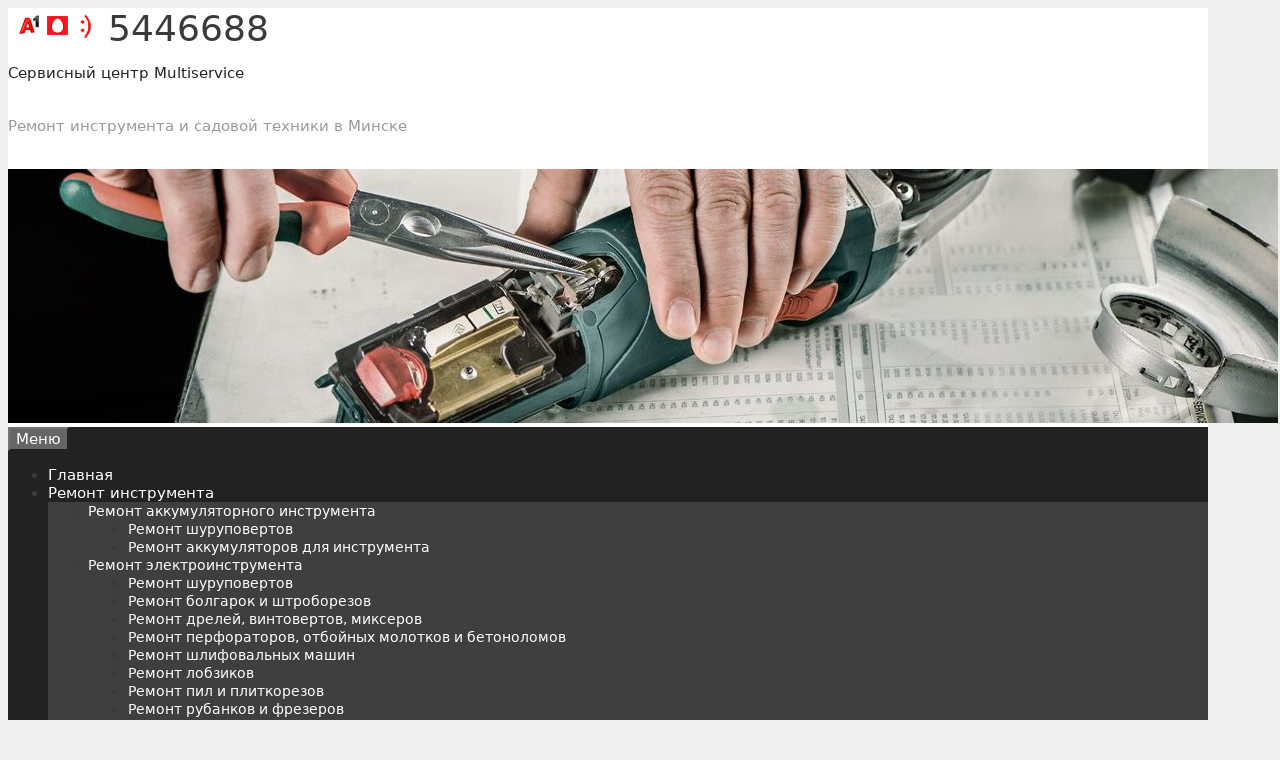

--- FILE ---
content_type: text/html; charset=UTF-8
request_url: https://mservice.by/details/watt/betonomeshalki
body_size: 21723
content:
<!DOCTYPE html>
<html lang="ru-RU">
<head>
	<meta charset="UTF-8">
	<meta http-equiv="X-UA-Compatible" content="IE=edge" />
	<link rel="profile" href="https://gmpg.org/xfn/11">
	<title>Деталировки (схемы разборки) бетономешалки WATT - Сервисный центр Multiservice</title>
<meta name='robots' content='max-image-preview:large' />
<link rel="alternate" type="application/rss+xml" title="Сервисный центр Multiservice &raquo; Лента" href="https://mservice.by/feed" />
<link rel="alternate" title="oEmbed (JSON)" type="application/json+oembed" href="https://mservice.by/wp-json/oembed/1.0/embed?url=https%3A%2F%2Fmservice.by%2Fdetails%2Fwatt%2Fbetonomeshalki" />
<link rel="alternate" title="oEmbed (XML)" type="text/xml+oembed" href="https://mservice.by/wp-json/oembed/1.0/embed?url=https%3A%2F%2Fmservice.by%2Fdetails%2Fwatt%2Fbetonomeshalki&#038;format=xml" />
<style id='wp-img-auto-sizes-contain-inline-css' type='text/css'>
img:is([sizes=auto i],[sizes^="auto," i]){contain-intrinsic-size:3000px 1500px}
/*# sourceURL=wp-img-auto-sizes-contain-inline-css */
</style>
<style id='wp-block-library-inline-css' type='text/css'>
:root{--wp-block-synced-color:#7a00df;--wp-block-synced-color--rgb:122,0,223;--wp-bound-block-color:var(--wp-block-synced-color);--wp-editor-canvas-background:#ddd;--wp-admin-theme-color:#007cba;--wp-admin-theme-color--rgb:0,124,186;--wp-admin-theme-color-darker-10:#006ba1;--wp-admin-theme-color-darker-10--rgb:0,107,160.5;--wp-admin-theme-color-darker-20:#005a87;--wp-admin-theme-color-darker-20--rgb:0,90,135;--wp-admin-border-width-focus:2px}@media (min-resolution:192dpi){:root{--wp-admin-border-width-focus:1.5px}}.wp-element-button{cursor:pointer}:root .has-very-light-gray-background-color{background-color:#eee}:root .has-very-dark-gray-background-color{background-color:#313131}:root .has-very-light-gray-color{color:#eee}:root .has-very-dark-gray-color{color:#313131}:root .has-vivid-green-cyan-to-vivid-cyan-blue-gradient-background{background:linear-gradient(135deg,#00d084,#0693e3)}:root .has-purple-crush-gradient-background{background:linear-gradient(135deg,#34e2e4,#4721fb 50%,#ab1dfe)}:root .has-hazy-dawn-gradient-background{background:linear-gradient(135deg,#faaca8,#dad0ec)}:root .has-subdued-olive-gradient-background{background:linear-gradient(135deg,#fafae1,#67a671)}:root .has-atomic-cream-gradient-background{background:linear-gradient(135deg,#fdd79a,#004a59)}:root .has-nightshade-gradient-background{background:linear-gradient(135deg,#330968,#31cdcf)}:root .has-midnight-gradient-background{background:linear-gradient(135deg,#020381,#2874fc)}:root{--wp--preset--font-size--normal:16px;--wp--preset--font-size--huge:42px}.has-regular-font-size{font-size:1em}.has-larger-font-size{font-size:2.625em}.has-normal-font-size{font-size:var(--wp--preset--font-size--normal)}.has-huge-font-size{font-size:var(--wp--preset--font-size--huge)}.has-text-align-center{text-align:center}.has-text-align-left{text-align:left}.has-text-align-right{text-align:right}.has-fit-text{white-space:nowrap!important}#end-resizable-editor-section{display:none}.aligncenter{clear:both}.items-justified-left{justify-content:flex-start}.items-justified-center{justify-content:center}.items-justified-right{justify-content:flex-end}.items-justified-space-between{justify-content:space-between}.screen-reader-text{border:0;clip-path:inset(50%);height:1px;margin:-1px;overflow:hidden;padding:0;position:absolute;width:1px;word-wrap:normal!important}.screen-reader-text:focus{background-color:#ddd;clip-path:none;color:#444;display:block;font-size:1em;height:auto;left:5px;line-height:normal;padding:15px 23px 14px;text-decoration:none;top:5px;width:auto;z-index:100000}html :where(.has-border-color){border-style:solid}html :where([style*=border-top-color]){border-top-style:solid}html :where([style*=border-right-color]){border-right-style:solid}html :where([style*=border-bottom-color]){border-bottom-style:solid}html :where([style*=border-left-color]){border-left-style:solid}html :where([style*=border-width]){border-style:solid}html :where([style*=border-top-width]){border-top-style:solid}html :where([style*=border-right-width]){border-right-style:solid}html :where([style*=border-bottom-width]){border-bottom-style:solid}html :where([style*=border-left-width]){border-left-style:solid}html :where(img[class*=wp-image-]){height:auto;max-width:100%}:where(figure){margin:0 0 1em}html :where(.is-position-sticky){--wp-admin--admin-bar--position-offset:var(--wp-admin--admin-bar--height,0px)}@media screen and (max-width:600px){html :where(.is-position-sticky){--wp-admin--admin-bar--position-offset:0px}}

/*# sourceURL=wp-block-library-inline-css */
</style><style id='wp-block-paragraph-inline-css' type='text/css'>
.is-small-text{font-size:.875em}.is-regular-text{font-size:1em}.is-large-text{font-size:2.25em}.is-larger-text{font-size:3em}.has-drop-cap:not(:focus):first-letter{float:left;font-size:8.4em;font-style:normal;font-weight:100;line-height:.68;margin:.05em .1em 0 0;text-transform:uppercase}body.rtl .has-drop-cap:not(:focus):first-letter{float:none;margin-left:.1em}p.has-drop-cap.has-background{overflow:hidden}:root :where(p.has-background){padding:1.25em 2.375em}:where(p.has-text-color:not(.has-link-color)) a{color:inherit}p.has-text-align-left[style*="writing-mode:vertical-lr"],p.has-text-align-right[style*="writing-mode:vertical-rl"]{rotate:180deg}
/*# sourceURL=https://mservice.by/wp-includes/blocks/paragraph/style.min.css */
</style>
<style id='global-styles-inline-css' type='text/css'>
:root{--wp--preset--aspect-ratio--square: 1;--wp--preset--aspect-ratio--4-3: 4/3;--wp--preset--aspect-ratio--3-4: 3/4;--wp--preset--aspect-ratio--3-2: 3/2;--wp--preset--aspect-ratio--2-3: 2/3;--wp--preset--aspect-ratio--16-9: 16/9;--wp--preset--aspect-ratio--9-16: 9/16;--wp--preset--color--black: #000000;--wp--preset--color--cyan-bluish-gray: #abb8c3;--wp--preset--color--white: #ffffff;--wp--preset--color--pale-pink: #f78da7;--wp--preset--color--vivid-red: #cf2e2e;--wp--preset--color--luminous-vivid-orange: #ff6900;--wp--preset--color--luminous-vivid-amber: #fcb900;--wp--preset--color--light-green-cyan: #7bdcb5;--wp--preset--color--vivid-green-cyan: #00d084;--wp--preset--color--pale-cyan-blue: #8ed1fc;--wp--preset--color--vivid-cyan-blue: #0693e3;--wp--preset--color--vivid-purple: #9b51e0;--wp--preset--gradient--vivid-cyan-blue-to-vivid-purple: linear-gradient(135deg,rgb(6,147,227) 0%,rgb(155,81,224) 100%);--wp--preset--gradient--light-green-cyan-to-vivid-green-cyan: linear-gradient(135deg,rgb(122,220,180) 0%,rgb(0,208,130) 100%);--wp--preset--gradient--luminous-vivid-amber-to-luminous-vivid-orange: linear-gradient(135deg,rgb(252,185,0) 0%,rgb(255,105,0) 100%);--wp--preset--gradient--luminous-vivid-orange-to-vivid-red: linear-gradient(135deg,rgb(255,105,0) 0%,rgb(207,46,46) 100%);--wp--preset--gradient--very-light-gray-to-cyan-bluish-gray: linear-gradient(135deg,rgb(238,238,238) 0%,rgb(169,184,195) 100%);--wp--preset--gradient--cool-to-warm-spectrum: linear-gradient(135deg,rgb(74,234,220) 0%,rgb(151,120,209) 20%,rgb(207,42,186) 40%,rgb(238,44,130) 60%,rgb(251,105,98) 80%,rgb(254,248,76) 100%);--wp--preset--gradient--blush-light-purple: linear-gradient(135deg,rgb(255,206,236) 0%,rgb(152,150,240) 100%);--wp--preset--gradient--blush-bordeaux: linear-gradient(135deg,rgb(254,205,165) 0%,rgb(254,45,45) 50%,rgb(107,0,62) 100%);--wp--preset--gradient--luminous-dusk: linear-gradient(135deg,rgb(255,203,112) 0%,rgb(199,81,192) 50%,rgb(65,88,208) 100%);--wp--preset--gradient--pale-ocean: linear-gradient(135deg,rgb(255,245,203) 0%,rgb(182,227,212) 50%,rgb(51,167,181) 100%);--wp--preset--gradient--electric-grass: linear-gradient(135deg,rgb(202,248,128) 0%,rgb(113,206,126) 100%);--wp--preset--gradient--midnight: linear-gradient(135deg,rgb(2,3,129) 0%,rgb(40,116,252) 100%);--wp--preset--font-size--small: 13px;--wp--preset--font-size--medium: 20px;--wp--preset--font-size--large: 36px;--wp--preset--font-size--x-large: 42px;--wp--preset--spacing--20: 0.44rem;--wp--preset--spacing--30: 0.67rem;--wp--preset--spacing--40: 1rem;--wp--preset--spacing--50: 1.5rem;--wp--preset--spacing--60: 2.25rem;--wp--preset--spacing--70: 3.38rem;--wp--preset--spacing--80: 5.06rem;--wp--preset--shadow--natural: 6px 6px 9px rgba(0, 0, 0, 0.2);--wp--preset--shadow--deep: 12px 12px 50px rgba(0, 0, 0, 0.4);--wp--preset--shadow--sharp: 6px 6px 0px rgba(0, 0, 0, 0.2);--wp--preset--shadow--outlined: 6px 6px 0px -3px rgb(255, 255, 255), 6px 6px rgb(0, 0, 0);--wp--preset--shadow--crisp: 6px 6px 0px rgb(0, 0, 0);}:where(.is-layout-flex){gap: 0.5em;}:where(.is-layout-grid){gap: 0.5em;}body .is-layout-flex{display: flex;}.is-layout-flex{flex-wrap: wrap;align-items: center;}.is-layout-flex > :is(*, div){margin: 0;}body .is-layout-grid{display: grid;}.is-layout-grid > :is(*, div){margin: 0;}:where(.wp-block-columns.is-layout-flex){gap: 2em;}:where(.wp-block-columns.is-layout-grid){gap: 2em;}:where(.wp-block-post-template.is-layout-flex){gap: 1.25em;}:where(.wp-block-post-template.is-layout-grid){gap: 1.25em;}.has-black-color{color: var(--wp--preset--color--black) !important;}.has-cyan-bluish-gray-color{color: var(--wp--preset--color--cyan-bluish-gray) !important;}.has-white-color{color: var(--wp--preset--color--white) !important;}.has-pale-pink-color{color: var(--wp--preset--color--pale-pink) !important;}.has-vivid-red-color{color: var(--wp--preset--color--vivid-red) !important;}.has-luminous-vivid-orange-color{color: var(--wp--preset--color--luminous-vivid-orange) !important;}.has-luminous-vivid-amber-color{color: var(--wp--preset--color--luminous-vivid-amber) !important;}.has-light-green-cyan-color{color: var(--wp--preset--color--light-green-cyan) !important;}.has-vivid-green-cyan-color{color: var(--wp--preset--color--vivid-green-cyan) !important;}.has-pale-cyan-blue-color{color: var(--wp--preset--color--pale-cyan-blue) !important;}.has-vivid-cyan-blue-color{color: var(--wp--preset--color--vivid-cyan-blue) !important;}.has-vivid-purple-color{color: var(--wp--preset--color--vivid-purple) !important;}.has-black-background-color{background-color: var(--wp--preset--color--black) !important;}.has-cyan-bluish-gray-background-color{background-color: var(--wp--preset--color--cyan-bluish-gray) !important;}.has-white-background-color{background-color: var(--wp--preset--color--white) !important;}.has-pale-pink-background-color{background-color: var(--wp--preset--color--pale-pink) !important;}.has-vivid-red-background-color{background-color: var(--wp--preset--color--vivid-red) !important;}.has-luminous-vivid-orange-background-color{background-color: var(--wp--preset--color--luminous-vivid-orange) !important;}.has-luminous-vivid-amber-background-color{background-color: var(--wp--preset--color--luminous-vivid-amber) !important;}.has-light-green-cyan-background-color{background-color: var(--wp--preset--color--light-green-cyan) !important;}.has-vivid-green-cyan-background-color{background-color: var(--wp--preset--color--vivid-green-cyan) !important;}.has-pale-cyan-blue-background-color{background-color: var(--wp--preset--color--pale-cyan-blue) !important;}.has-vivid-cyan-blue-background-color{background-color: var(--wp--preset--color--vivid-cyan-blue) !important;}.has-vivid-purple-background-color{background-color: var(--wp--preset--color--vivid-purple) !important;}.has-black-border-color{border-color: var(--wp--preset--color--black) !important;}.has-cyan-bluish-gray-border-color{border-color: var(--wp--preset--color--cyan-bluish-gray) !important;}.has-white-border-color{border-color: var(--wp--preset--color--white) !important;}.has-pale-pink-border-color{border-color: var(--wp--preset--color--pale-pink) !important;}.has-vivid-red-border-color{border-color: var(--wp--preset--color--vivid-red) !important;}.has-luminous-vivid-orange-border-color{border-color: var(--wp--preset--color--luminous-vivid-orange) !important;}.has-luminous-vivid-amber-border-color{border-color: var(--wp--preset--color--luminous-vivid-amber) !important;}.has-light-green-cyan-border-color{border-color: var(--wp--preset--color--light-green-cyan) !important;}.has-vivid-green-cyan-border-color{border-color: var(--wp--preset--color--vivid-green-cyan) !important;}.has-pale-cyan-blue-border-color{border-color: var(--wp--preset--color--pale-cyan-blue) !important;}.has-vivid-cyan-blue-border-color{border-color: var(--wp--preset--color--vivid-cyan-blue) !important;}.has-vivid-purple-border-color{border-color: var(--wp--preset--color--vivid-purple) !important;}.has-vivid-cyan-blue-to-vivid-purple-gradient-background{background: var(--wp--preset--gradient--vivid-cyan-blue-to-vivid-purple) !important;}.has-light-green-cyan-to-vivid-green-cyan-gradient-background{background: var(--wp--preset--gradient--light-green-cyan-to-vivid-green-cyan) !important;}.has-luminous-vivid-amber-to-luminous-vivid-orange-gradient-background{background: var(--wp--preset--gradient--luminous-vivid-amber-to-luminous-vivid-orange) !important;}.has-luminous-vivid-orange-to-vivid-red-gradient-background{background: var(--wp--preset--gradient--luminous-vivid-orange-to-vivid-red) !important;}.has-very-light-gray-to-cyan-bluish-gray-gradient-background{background: var(--wp--preset--gradient--very-light-gray-to-cyan-bluish-gray) !important;}.has-cool-to-warm-spectrum-gradient-background{background: var(--wp--preset--gradient--cool-to-warm-spectrum) !important;}.has-blush-light-purple-gradient-background{background: var(--wp--preset--gradient--blush-light-purple) !important;}.has-blush-bordeaux-gradient-background{background: var(--wp--preset--gradient--blush-bordeaux) !important;}.has-luminous-dusk-gradient-background{background: var(--wp--preset--gradient--luminous-dusk) !important;}.has-pale-ocean-gradient-background{background: var(--wp--preset--gradient--pale-ocean) !important;}.has-electric-grass-gradient-background{background: var(--wp--preset--gradient--electric-grass) !important;}.has-midnight-gradient-background{background: var(--wp--preset--gradient--midnight) !important;}.has-small-font-size{font-size: var(--wp--preset--font-size--small) !important;}.has-medium-font-size{font-size: var(--wp--preset--font-size--medium) !important;}.has-large-font-size{font-size: var(--wp--preset--font-size--large) !important;}.has-x-large-font-size{font-size: var(--wp--preset--font-size--x-large) !important;}
/*# sourceURL=global-styles-inline-css */
</style>

<style id='classic-theme-styles-inline-css' type='text/css'>
/*! This file is auto-generated */
.wp-block-button__link{color:#fff;background-color:#32373c;border-radius:9999px;box-shadow:none;text-decoration:none;padding:calc(.667em + 2px) calc(1.333em + 2px);font-size:1.125em}.wp-block-file__button{background:#32373c;color:#fff;text-decoration:none}
/*# sourceURL=/wp-includes/css/classic-themes.min.css */
</style>
<style id='wp-block-heading-inline-css' type='text/css'>
h1:where(.wp-block-heading).has-background,h2:where(.wp-block-heading).has-background,h3:where(.wp-block-heading).has-background,h4:where(.wp-block-heading).has-background,h5:where(.wp-block-heading).has-background,h6:where(.wp-block-heading).has-background{padding:1.25em 2.375em}h1.has-text-align-left[style*=writing-mode]:where([style*=vertical-lr]),h1.has-text-align-right[style*=writing-mode]:where([style*=vertical-rl]),h2.has-text-align-left[style*=writing-mode]:where([style*=vertical-lr]),h2.has-text-align-right[style*=writing-mode]:where([style*=vertical-rl]),h3.has-text-align-left[style*=writing-mode]:where([style*=vertical-lr]),h3.has-text-align-right[style*=writing-mode]:where([style*=vertical-rl]),h4.has-text-align-left[style*=writing-mode]:where([style*=vertical-lr]),h4.has-text-align-right[style*=writing-mode]:where([style*=vertical-rl]),h5.has-text-align-left[style*=writing-mode]:where([style*=vertical-lr]),h5.has-text-align-right[style*=writing-mode]:where([style*=vertical-rl]),h6.has-text-align-left[style*=writing-mode]:where([style*=vertical-lr]),h6.has-text-align-right[style*=writing-mode]:where([style*=vertical-rl]){rotate:180deg}
/*# sourceURL=https://mservice.by/wp-includes/blocks/heading/style.min.css */
</style>
<link rel='stylesheet' id='cf-front-css' href='https://mservice.by/wp-content/plugins/caldera-forms/assets/build/css/caldera-forms-front.min.css?ver=1.9.7' type='text/css' media='all' />
<link rel='stylesheet' id='cf-render-css' href='https://mservice.by/wp-content/plugins/caldera-forms/clients/render/build/style.min.css?ver=1.9.7' type='text/css' media='all' />
<link rel='stylesheet' id='theme.css-css' href='https://mservice.by/wp-content/plugins/popup-builder/public/css/theme.css?ver=4.4.2' type='text/css' media='all' />
<link rel='stylesheet' id='generate-style-grid-css' href='https://mservice.by/wp-content/themes/generatepress/css/unsemantic-grid.min.css?ver=2.0.2' type='text/css' media='all' />
<link rel='stylesheet' id='generate-style-css' href='https://mservice.by/wp-content/themes/generatepress/style.min.css?ver=2.0.2' type='text/css' media='all' />
<style id='generate-style-inline-css' type='text/css'>
body{background-color:#efefef;color:#3a3a3a;}a, a:visited{color:#1e73be;text-decoration:none;}a:hover, a:focus, a:active{color:#000000;text-decoration:none;}body .grid-container{max-width:1200px;}body, button, input, select, textarea{font-family:-apple-system, system-ui, BlinkMacSystemFont, "Segoe UI", Helvetica, Arial, sans-serif, "Apple Color Emoji", "Segoe UI Emoji", "Segoe UI Symbol";font-size:15px;}p{margin-bottom:2.3em;}.main-navigation .main-nav ul ul li a{font-size:14px;}@media (max-width:768px){.main-title{font-size:30px;}h1{font-size:30px;}h2{font-size:25px;}}.top-bar{background-color:#636363;color:#ffffff;}.top-bar a,.top-bar a:visited{color:#ffffff;}.top-bar a:hover{color:#303030;}.site-header{background-color:#ffffff;color:#3a3a3a;}.site-header a,.site-header a:visited{color:#3a3a3a;}.main-title a,.main-title a:hover,.main-title a:visited{color:#222222;}.site-description{color:#999999;}.main-navigation,.main-navigation ul ul{background-color:#222222;}.main-navigation .main-nav ul li a,.menu-toggle{color:#ffffff;}.main-navigation .main-nav ul li:hover > a,.main-navigation .main-nav ul li:focus > a, .main-navigation .main-nav ul li.sfHover > a{color:#ffffff;background-color:#3f3f3f;}button.menu-toggle:hover,button.menu-toggle:focus,.main-navigation .mobile-bar-items a,.main-navigation .mobile-bar-items a:hover,.main-navigation .mobile-bar-items a:focus{color:#ffffff;}.main-navigation .main-nav ul li[class*="current-menu-"] > a{color:#ffffff;background-color:#3f3f3f;}.main-navigation .main-nav ul li[class*="current-menu-"] > a:hover,.main-navigation .main-nav ul li[class*="current-menu-"].sfHover > a{color:#ffffff;background-color:#3f3f3f;}.navigation-search input[type="search"],.navigation-search input[type="search"]:active{color:#3f3f3f;background-color:#3f3f3f;}.navigation-search input[type="search"]:focus{color:#ffffff;background-color:#3f3f3f;}.main-navigation ul ul{background-color:#3f3f3f;}.main-navigation .main-nav ul ul li a{color:#ffffff;}.main-navigation .main-nav ul ul li:hover > a,.main-navigation .main-nav ul ul li:focus > a,.main-navigation .main-nav ul ul li.sfHover > a{color:#ffffff;background-color:#4f4f4f;}.main-navigation .main-nav ul ul li[class*="current-menu-"] > a{color:#ffffff;background-color:#4f4f4f;}.main-navigation .main-nav ul ul li[class*="current-menu-"] > a:hover,.main-navigation .main-nav ul ul li[class*="current-menu-"].sfHover > a{color:#ffffff;background-color:#4f4f4f;}.separate-containers .inside-article, .separate-containers .comments-area, .separate-containers .page-header, .one-container .container, .separate-containers .paging-navigation, .inside-page-header{background-color:#ffffff;}.entry-meta{color:#888888;}.entry-meta a,.entry-meta a:visited{color:#666666;}.entry-meta a:hover{color:#1e73be;}.sidebar .widget{background-color:#ffffff;}.sidebar .widget .widget-title{color:#000000;}.footer-widgets{background-color:#ffffff;}.footer-widgets .widget-title{color:#000000;}.site-info{color:#ffffff;background-color:#222222;}.site-info a,.site-info a:visited{color:#ffffff;}.site-info a:hover{color:#606060;}.footer-bar .widget_nav_menu .current-menu-item a{color:#606060;}input[type="text"],input[type="email"],input[type="url"],input[type="password"],input[type="search"],input[type="tel"],input[type="number"],textarea,select{color:#666666;background-color:#fafafa;border-color:#cccccc;}input[type="text"]:focus,input[type="email"]:focus,input[type="url"]:focus,input[type="password"]:focus,input[type="search"]:focus,input[type="tel"]:focus,input[type="number"]:focus,textarea:focus,select:focus{color:#666666;background-color:#ffffff;border-color:#bfbfbf;}button,html input[type="button"],input[type="reset"],input[type="submit"],a.button,a.button:visited{color:#ffffff;background-color:#666666;}button:hover,html input[type="button"]:hover,input[type="reset"]:hover,input[type="submit"]:hover,a.button:hover,button:focus,html input[type="button"]:focus,input[type="reset"]:focus,input[type="submit"]:focus,a.button:focus{color:#ffffff;background-color:#3f3f3f;}.generate-back-to-top,.generate-back-to-top:visited{background-color:rgba( 0,0,0,0.4 );color:#ffffff;}.generate-back-to-top:hover,.generate-back-to-top:focus{background-color:rgba( 0,0,0,0.6 );color:#ffffff;}@media (max-width:768px){.separate-containers .inside-article, .separate-containers .comments-area, .separate-containers .page-header, .separate-containers .paging-navigation, .one-container .site-content, .inside-page-header{padding:30px;}}.main-navigation ul ul{top:auto;}.navigation-search, .navigation-search input{height:100%;}.rtl .menu-item-has-children .dropdown-menu-toggle{padding-left:20px;}.rtl .main-navigation .main-nav ul li.menu-item-has-children > a{padding-right:20px;}.one-container .sidebar .widget{padding:0px;}/* End cached CSS */
/*# sourceURL=generate-style-inline-css */
</style>
<link rel='stylesheet' id='generate-mobile-style-css' href='https://mservice.by/wp-content/themes/generatepress/css/mobile.min.css?ver=2.0.2' type='text/css' media='all' />
<link rel='stylesheet' id='recent-posts-widget-with-thumbnails-public-style-css' href='https://mservice.by/wp-content/plugins/recent-posts-widget-with-thumbnails/public.css?ver=7.1.1' type='text/css' media='all' />
<script type="text/javascript" src="https://mservice.by/wp-includes/js/jquery/jquery.min.js?ver=3.7.1" id="jquery-core-js"></script>
<script type="text/javascript" src="https://mservice.by/wp-includes/js/jquery/jquery-migrate.min.js?ver=3.4.1" id="jquery-migrate-js"></script>
<script type="text/javascript" src="https://mservice.by/wp-content/plugins/caldera-forms/assets/build/js/parsley.min.js?ver=1.9.7" id="cf-validator-js"></script>
<script type="text/javascript" id="Popup.js-js-before">
/* <![CDATA[ */
var sgpbPublicUrl = "https:\/\/mservice.by\/wp-content\/plugins\/popup-builder\/public\/";
var SGPB_JS_LOCALIZATION = {"imageSupportAlertMessage":"\u041f\u043e\u0434\u0434\u0435\u0440\u0436\u0438\u0432\u0430\u044e\u0442\u0441\u044f \u0442\u043e\u043b\u044c\u043a\u043e \u0444\u0430\u0439\u043b\u044b \u0438\u0437\u043e\u0431\u0440\u0430\u0436\u0435\u043d\u0438\u0439","pdfSupportAlertMessage":"Only pdf files supported","areYouSure":"\u0412\u044b \u0443\u0432\u0435\u0440\u0435\u043d\u044b?","addButtonSpinner":"L","audioSupportAlertMessage":"\u041f\u043e\u0434\u0434\u0435\u0440\u0436\u0438\u0432\u0430\u044e\u0442\u0441\u044f \u0442\u043e\u043b\u044c\u043a\u043e \u0430\u0443\u0434\u0438\u043e\u0444\u0430\u0439\u043b\u044b (\u043d\u0430\u043f\u0440.: mp3, wav, m4a, ogg)","publishPopupBeforeElementor":"\u041e\u043f\u0443\u0431\u043b\u0438\u043a\u0443\u0439\u0442\u0435 \u0432\u0441\u043f\u043b\u044b\u0432\u0430\u044e\u0449\u0435\u0435 \u043e\u043a\u043d\u043e, \u043f\u0440\u0435\u0436\u0434\u0435 \u0447\u0435\u043c \u043d\u0430\u0447\u0430\u0442\u044c \u0438\u0441\u043f\u043e\u043b\u044c\u0437\u043e\u0432\u0430\u0442\u044c \u0441 \u043d\u0438\u043c Elementor!","publishPopupBeforeDivi":"\u041e\u043f\u0443\u0431\u043b\u0438\u043a\u0443\u0439\u0442\u0435 \u0432\u0441\u043f\u043b\u044b\u0432\u0430\u044e\u0449\u0435\u0435 \u043e\u043a\u043d\u043e, \u043f\u0440\u0435\u0436\u0434\u0435 \u0447\u0435\u043c \u043d\u0430\u0447\u0430\u0442\u044c \u0438\u0441\u043f\u043e\u043b\u044c\u0437\u043e\u0432\u0430\u0442\u044c \u0441 \u043d\u0438\u043c Divi Builder!","closeButtonAltText":"\u0417\u0430\u043a\u0440\u044b\u0442\u044c"};
//# sourceURL=Popup.js-js-before
/* ]]> */
</script>
<script type="text/javascript" src="https://mservice.by/wp-content/plugins/popup-builder/public/js/Popup.js?ver=4.4.2" id="Popup.js-js"></script>
<script type="text/javascript" src="https://mservice.by/wp-content/plugins/popup-builder/public/js/PopupConfig.js?ver=4.4.2" id="PopupConfig.js-js"></script>
<script type="text/javascript" id="PopupBuilder.js-js-before">
/* <![CDATA[ */
var SGPB_POPUP_PARAMS = {"popupTypeAgeRestriction":"ageRestriction","defaultThemeImages":{"1":"https:\/\/mservice.by\/wp-content\/plugins\/popup-builder\/public\/img\/theme_1\/close.png","2":"https:\/\/mservice.by\/wp-content\/plugins\/popup-builder\/public\/img\/theme_2\/close.png","3":"https:\/\/mservice.by\/wp-content\/plugins\/popup-builder\/public\/img\/theme_3\/close.png","5":"https:\/\/mservice.by\/wp-content\/plugins\/popup-builder\/public\/img\/theme_5\/close.png","6":"https:\/\/mservice.by\/wp-content\/plugins\/popup-builder\/public\/img\/theme_6\/close.png"},"homePageUrl":"https:\/\/mservice.by\/","isPreview":false,"convertedIdsReverse":[],"dontShowPopupExpireTime":365,"conditionalJsClasses":[],"disableAnalyticsGeneral":false};
var SGPB_JS_PACKAGES = {"packages":{"current":1,"free":1,"silver":2,"gold":3,"platinum":4},"extensions":{"geo-targeting":false,"advanced-closing":false}};
var SGPB_JS_PARAMS = {"ajaxUrl":"https:\/\/mservice.by\/wp-admin\/admin-ajax.php","nonce":"52ecad248b"};
//# sourceURL=PopupBuilder.js-js-before
/* ]]> */
</script>
<script type="text/javascript" src="https://mservice.by/wp-content/plugins/popup-builder/public/js/PopupBuilder.js?ver=4.4.2" id="PopupBuilder.js-js"></script>
<script type="text/javascript" id="wbcr_clearfy-css-lazy-load-js-extra">
/* <![CDATA[ */
var wbcr_clearfy_async_links = {"wbcr_clearfy-font-awesome":"https://mservice.by/wp-content/themes/generatepress/css/font-awesome-essentials.min.css"};
//# sourceURL=wbcr_clearfy-css-lazy-load-js-extra
/* ]]> */
</script>
<script type="text/javascript" src="https://mservice.by/wp-content/plugins/clearfy/assets/js/css-lazy-load.min.js?ver=2.4.1" id="wbcr_clearfy-css-lazy-load-js"></script>
<link rel="https://api.w.org/" href="https://mservice.by/wp-json/" /><link rel="alternate" title="JSON" type="application/json" href="https://mservice.by/wp-json/wp/v2/pages/385" /><meta name="viewport" content="width=device-width, initial-scale=1"><link rel="canonical" href="https://mservice.by/details/watt/betonomeshalki" />
<meta name="description" content="Подробные деталировки (схемы разборки) с иллюстрациями бетоносмесителей (бетономешалок) WATT от сервисного центра Multiservice. Скачайте деталировку и вы получите подробный список всех составляющих и комплектующих вашего электроинструмента!" /><meta name="title" content="Деталировки (схемы разборки) бетономешалки WATT - Сервисный центр Multiservice" /><link rel="icon" href="https://mservice.by/wp-content/uploads/2018/02/favicon.ico" sizes="32x32" />
<link rel="icon" href="https://mservice.by/wp-content/uploads/2018/02/favicon.ico" sizes="192x192" />
<link rel="apple-touch-icon" href="https://mservice.by/wp-content/uploads/2018/02/favicon.ico" />
<meta name="msapplication-TileImage" content="https://mservice.by/wp-content/uploads/2018/02/favicon.ico" />
		<style type="text/css" id="wp-custom-css">
			.widget_media_image, .widget_search, .widget_nav_menu {padding:10px!important;}
 table, td, th {
    border: none;
}
.byline, .group-blog .byline, .single .byline {
    display: none;
}

.wp-block-table p{
	margin: 0
}

  @media (max-width: 480px) {
   .l-icon img{
			width: 70px!important;
		     padding: 0 8%;
}
		
  }		</style>
		</head>

<body data-rsssl=1 itemtype='http://schema.org/WebPage' itemscope='itemscope' class="wp-singular page-template-default page page-id-385 page-parent page-child parent-pageid-357 wp-custom-logo wp-theme-generatepress  left-sidebar nav-below-header contained-header one-container active-footer-widgets-0 nav-aligned-center header-aligned-center dropdown-hover">
	<a class="screen-reader-text skip-link" href="#content" title="Перейти к содержимому">Перейти к содержимому</a>		<header itemtype="http://schema.org/WPHeader" itemscope="itemscope" id="masthead" class="site-header grid-container grid-parent">
			<div class="inside-header grid-container grid-parent">
							<div class="header-widget">
				<aside id="custom_html-2" class="widget_text widget inner-padding widget_custom_html"><div class="textwidget custom-html-widget"><a style="font-size:36px;font-weight:500;" href="tel:+375295446688"><img src="https://mservice.by/wp-content/uploads/2018/03/phone.png" alt="" width="100" height="30"/>5446688</a>

<script type='text/javascript'>
(function(){ var widget_id = 'LChfgyQmLU';
var s = document.createElement('script'); s.type = 'text/javascript'; s.async = true; s.src = '//code.jivosite.com/script/widget/'+widget_id; var ss = document.getElementsByTagName('script')[0]; ss.parentNode.insertBefore(s, ss);})();</script>
</div></aside>			</div>
		<div class="site-branding">
					<p class="main-title" itemprop="headline">
				<a href="https://mservice.by/" rel="home">
					Сервисный центр Multiservice
				</a>
			</p>
					<p class="site-description">
				Ремонт инструмента и садовой техники в Минске
			</p>
				</div><div class="site-logo">
				<a href="https://mservice.by/" title="Сервисный центр Multiservice" rel="home">
					<img  class="header-image" alt="Сервисный центр Multiservice" src="https://mservice.by/wp-content/uploads/2018/02/cropped-201604_header-service-1280-254px.jpg" title="Сервисный центр Multiservice" />
				</a>
			</div>			</div>
		</header>
				<nav itemtype="http://schema.org/SiteNavigationElement" itemscope="itemscope" id="site-navigation" class="main-navigation grid-container grid-parent">
			<div class="inside-navigation grid-container grid-parent">
								<button class="menu-toggle" aria-controls="primary-menu" aria-expanded="false">
										<span class="mobile-menu">Меню</span>
				</button>
				<div id="primary-menu" class="main-nav"><ul id="menu-new-menu" class=" menu sf-menu"><li id="menu-item-3425" class="menu-item menu-item-type-post_type menu-item-object-page menu-item-home menu-item-3425"><a href="https://mservice.by/">Главная</a></li>
<li id="menu-item-3426" class="menu-item menu-item-type-post_type menu-item-object-page menu-item-has-children menu-item-3426"><a href="https://mservice.by/remont">Ремонт инструмента<span role="button" class="dropdown-menu-toggle" aria-expanded="false" tabindex="-1"></span></a>
<ul class="sub-menu">
	<li id="menu-item-3427" class="menu-item menu-item-type-post_type menu-item-object-page menu-item-has-children menu-item-3427"><a href="https://mservice.by/remont/akkum">Ремонт аккумуляторного инструмента<span role="button" class="dropdown-menu-toggle" aria-expanded="false" tabindex="-1"></span></a>
	<ul class="sub-menu">
		<li id="menu-item-3428" class="menu-item menu-item-type-post_type menu-item-object-page menu-item-3428"><a href="https://mservice.by/remont/akkum/shurupovert">Ремонт шуруповертов</a></li>
		<li id="menu-item-3429" class="menu-item menu-item-type-post_type menu-item-object-page menu-item-3429"><a href="https://mservice.by/remont/akkum/repair-accum">Ремонт аккумуляторов для инструмента</a></li>
	</ul>
</li>
	<li id="menu-item-3430" class="menu-item menu-item-type-post_type menu-item-object-page menu-item-has-children menu-item-3430"><a href="https://mservice.by/remont/electro">Ремонт электроинструмента<span role="button" class="dropdown-menu-toggle" aria-expanded="false" tabindex="-1"></span></a>
	<ul class="sub-menu">
		<li id="menu-item-5347" class="menu-item menu-item-type-post_type menu-item-object-page menu-item-5347"><a href="https://mservice.by/remont/akkum/shurupovert">Ремонт шуруповертов</a></li>
		<li id="menu-item-3434" class="menu-item menu-item-type-post_type menu-item-object-page menu-item-3434"><a href="https://mservice.by/remont/electro/ushm">Ремонт болгарок и штроборезов</a></li>
		<li id="menu-item-3433" class="menu-item menu-item-type-post_type menu-item-object-page menu-item-3433"><a href="https://mservice.by/remont/electro/drill">Ремонт дрелей, винтовертов, миксеров</a></li>
		<li id="menu-item-3432" class="menu-item menu-item-type-post_type menu-item-object-page menu-item-3432"><a href="https://mservice.by/remont/electro/perforator">Ремонт перфораторов, отбойных молотков и бетоноломов</a></li>
		<li id="menu-item-3435" class="menu-item menu-item-type-post_type menu-item-object-page menu-item-3435"><a href="https://mservice.by/remont/electro/vibroushm">Ремонт шлифовальных машин</a></li>
		<li id="menu-item-3436" class="menu-item menu-item-type-post_type menu-item-object-page menu-item-3436"><a href="https://mservice.by/remont/electro/lobzik">Ремонт лобзиков</a></li>
		<li id="menu-item-3438" class="menu-item menu-item-type-post_type menu-item-object-page menu-item-3438"><a href="https://mservice.by/remont/electro/saws">Ремонт пил и плиткорезов</a></li>
		<li id="menu-item-3437" class="menu-item menu-item-type-post_type menu-item-object-page menu-item-3437"><a href="https://mservice.by/remont/electro/rubanok">Ремонт рубанков и фрезеров</a></li>
		<li id="menu-item-5345" class="menu-item menu-item-type-post_type menu-item-object-page menu-item-5345"><a href="https://mservice.by/remont/electro/stanok">Ремонт станков и ленточных пил</a></li>
		<li id="menu-item-5354" class="menu-item menu-item-type-post_type menu-item-object-page menu-item-5354"><a href="https://mservice.by/remont/electro/fen">Ремонт строительных фенов</a></li>
		<li id="menu-item-3439" class="menu-item menu-item-type-post_type menu-item-object-page menu-item-3439"><a href="https://mservice.by/remont/electro/profilactica">Замена щеток электроинструмента и его профилактика</a></li>
	</ul>
</li>
	<li id="menu-item-3431" class="menu-item menu-item-type-post_type menu-item-object-page menu-item-has-children menu-item-3431"><a href="https://mservice.by/remont/benzo">Ремонт бензоинструмента и бензооборудования<span role="button" class="dropdown-menu-toggle" aria-expanded="false" tabindex="-1"></span></a>
	<ul class="sub-menu">
		<li id="menu-item-3440" class="menu-item menu-item-type-post_type menu-item-object-page menu-item-3440"><a href="https://mservice.by/remont/benzo/benzopila">Ремонт бензопил, заточка цепей</a></li>
		<li id="menu-item-3441" class="menu-item menu-item-type-post_type menu-item-object-page menu-item-3441"><a href="https://mservice.by/remont/benzo/trimmer">Ремонт бензинового триммера</a></li>
		<li id="menu-item-3442" class="menu-item menu-item-type-post_type menu-item-object-page menu-item-3442"><a href="https://mservice.by/remont/benzo/kosilka">Ремонт газонокосилок</a></li>
		<li id="menu-item-3443" class="menu-item menu-item-type-post_type menu-item-object-page menu-item-3443"><a href="https://mservice.by/remont/benzo/generator">Ремонт бензогенераторов и дизельгенераторов</a></li>
		<li id="menu-item-3444" class="menu-item menu-item-type-post_type menu-item-object-page menu-item-3444"><a href="https://mservice.by/remont/benzo/motopomp">Ремонт мотопомп</a></li>
		<li id="menu-item-3446" class="menu-item menu-item-type-post_type menu-item-object-page menu-item-3446"><a href="https://mservice.by/remont/benzo/benzorezy">Ремонт бензорезов, асфальторезов</a></li>
		<li id="menu-item-5351" class="menu-item menu-item-type-post_type menu-item-object-page menu-item-5351"><a href="https://mservice.by/remont/benzo/trambovki">Ремонт вибротрамбовок и виброплит</a></li>
		<li id="menu-item-5404" class="menu-item menu-item-type-post_type menu-item-object-page menu-item-5404"><a href="https://mservice.by/remont/benzo/submarine">Ремонт лодочных моторов</a></li>
		<li id="menu-item-5407" class="menu-item menu-item-type-post_type menu-item-object-page menu-item-5407"><a href="https://mservice.by/remont/benzo/quadro">Ремонт квадроциклов</a></li>
		<li id="menu-item-5412" class="menu-item menu-item-type-post_type menu-item-object-page menu-item-5412"><a href="https://mservice.by/remont/benzo/scooter">Ремонт скутеров</a></li>
		<li id="menu-item-3445" class="menu-item menu-item-type-post_type menu-item-object-page menu-item-3445"><a href="https://mservice.by/remont/benzo/karburator">Ремонт карбюраторов бензоинструмента</a></li>
	</ul>
</li>
	<li id="menu-item-3447" class="menu-item menu-item-type-post_type menu-item-object-page menu-item-has-children menu-item-3447"><a href="https://mservice.by/remont/garden">Ремонт садовой техники<span role="button" class="dropdown-menu-toggle" aria-expanded="false" tabindex="-1"></span></a>
	<ul class="sub-menu">
		<li id="menu-item-5434" class="menu-item menu-item-type-post_type menu-item-object-page menu-item-5434"><a href="https://mservice.by/remont/benzo/benzopila">Ремонт цепных пил и бензопил</a></li>
		<li id="menu-item-5435" class="menu-item menu-item-type-post_type menu-item-object-page menu-item-5435"><a href="https://mservice.by/remont/benzo/trimmer">Ремонт триммеров и бензокос</a></li>
		<li id="menu-item-5437" class="menu-item menu-item-type-post_type menu-item-object-page menu-item-5437"><a href="https://mservice.by/remont/benzo/kosilka">Ремонт газонокосилок</a></li>
		<li id="menu-item-5438" class="menu-item menu-item-type-post_type menu-item-object-page menu-item-5438"><a href="https://mservice.by/remont/garden/kustorezy">Ремонт садовых ножниц и кусторезов</a></li>
		<li id="menu-item-3449" class="menu-item menu-item-type-post_type menu-item-object-page menu-item-3449"><a href="https://mservice.by/remont/garden/tractor">Ремонт минитракторов и райдеров</a></li>
		<li id="menu-item-3448" class="menu-item menu-item-type-post_type menu-item-object-page menu-item-3448"><a href="https://mservice.by/remont/garden/kultivator">Ремонт мотоблоков и культиваторов</a></li>
		<li id="menu-item-5442" class="menu-item menu-item-type-post_type menu-item-object-page menu-item-5442"><a href="https://mservice.by/remont/garden/vozduhoduvka">Ремонт воздуходувок</a></li>
		<li id="menu-item-5441" class="menu-item menu-item-type-post_type menu-item-object-page menu-item-5441"><a href="https://mservice.by/remont/garden/izmelchitel">Ремонт садовых измельчителей</a></li>
		<li id="menu-item-5443" class="menu-item menu-item-type-post_type menu-item-object-page menu-item-5443"><a href="https://mservice.by/remont/garden/snegouborochnik">Ремонт снегоуборщиков</a></li>
	</ul>
</li>
	<li id="menu-item-3450" class="menu-item menu-item-type-post_type menu-item-object-page menu-item-has-children menu-item-3450"><a href="https://mservice.by/remont/pnevmo">Ремонт пневматического оборудования<span role="button" class="dropdown-menu-toggle" aria-expanded="false" tabindex="-1"></span></a>
	<ul class="sub-menu">
		<li id="menu-item-3452" class="menu-item menu-item-type-post_type menu-item-object-page menu-item-3452"><a href="https://mservice.by/remont/pnevmo/compressor">Ремонт компрессоров</a></li>
		<li id="menu-item-3451" class="menu-item menu-item-type-post_type menu-item-object-page menu-item-3451"><a href="https://mservice.by/remont/pnevmo/pnevmoinstrument">Ремонт пневмоинструмента</a></li>
	</ul>
</li>
	<li id="menu-item-3453" class="menu-item menu-item-type-post_type menu-item-object-page menu-item-has-children menu-item-3453"><a href="https://mservice.by/remont/clean">Ремонт моечного оборудования и пылесосов<span role="button" class="dropdown-menu-toggle" aria-expanded="false" tabindex="-1"></span></a>
	<ul class="sub-menu">
		<li id="menu-item-3454" class="menu-item menu-item-type-post_type menu-item-object-page menu-item-3454"><a href="https://mservice.by/remont/clean/moika">Ремонт моек высокого давления</a></li>
		<li id="menu-item-3755" class="menu-item menu-item-type-post_type menu-item-object-page menu-item-3755"><a href="https://mservice.by/remont/clean/polomoika">Ремонт поломоечных машин</a></li>
		<li id="menu-item-3456" class="menu-item menu-item-type-post_type menu-item-object-page menu-item-3456"><a href="https://mservice.by/remont/clean/pilesos">Ремонт строительных пылесосов</a></li>
	</ul>
</li>
	<li id="menu-item-3457" class="menu-item menu-item-type-post_type menu-item-object-page menu-item-has-children menu-item-3457"><a href="https://mservice.by/remont/climat">Ремонт климатического оборудования<span role="button" class="dropdown-menu-toggle" aria-expanded="false" tabindex="-1"></span></a>
	<ul class="sub-menu">
		<li id="menu-item-3458" class="menu-item menu-item-type-post_type menu-item-object-page menu-item-3458"><a href="https://mservice.by/remont/climat/pushka">Ремонт тепловых пушек</a></li>
		<li id="menu-item-3733" class="menu-item menu-item-type-post_type menu-item-object-page menu-item-3733"><a href="https://mservice.by/remont/climat/electro_pushki">Ремонт электрических тепловых пушек</a></li>
		<li id="menu-item-3745" class="menu-item menu-item-type-post_type menu-item-object-page menu-item-3745"><a href="https://mservice.by/remont/climat/gazovye_pushki">Ремонт газовых тепловых пушек</a></li>
		<li id="menu-item-3746" class="menu-item menu-item-type-post_type menu-item-object-page menu-item-3746"><a href="https://mservice.by/remont/climat/diesel_pushka">Ремонт дизельных тепловых пушек</a></li>
		<li id="menu-item-3748" class="menu-item menu-item-type-post_type menu-item-object-page menu-item-3748"><a href="https://mservice.by/remont/climat/infrakrasnye_obogrevateli">Ремонт инфракрасных обогревателей</a></li>
		<li id="menu-item-3459" class="menu-item menu-item-type-post_type menu-item-object-page menu-item-3459"><a href="https://mservice.by/remont/climat/radiator">Ремонт обогревателей и масляных радиаторов</a></li>
		<li id="menu-item-3750" class="menu-item menu-item-type-post_type menu-item-object-page menu-item-3750"><a href="https://mservice.by/remont/climat/teplovye_zavesy">Ремонт тепловых завес</a></li>
		<li id="menu-item-3749" class="menu-item menu-item-type-post_type menu-item-object-page menu-item-3749"><a href="https://mservice.by/remont/climat/promventilyatory">Ремонт промышленных вентиляторов</a></li>
	</ul>
</li>
	<li id="menu-item-3461" class="menu-item menu-item-type-post_type menu-item-object-page menu-item-3461"><a href="https://mservice.by/remont/nasos">Ремонт насосов и гидрофоров</a></li>
</ul>
</li>
<li id="menu-item-4931" class="menu-item menu-item-type-custom menu-item-object-custom menu-item-has-children menu-item-4931"><a href="#">Бренды<span role="button" class="dropdown-menu-toggle" aria-expanded="false" tabindex="-1"></span></a>
<ul class="sub-menu">
	<li id="menu-item-4418" class="menu-item menu-item-type-post_type menu-item-object-page menu-item-4418"><a href="https://mservice.by/remont-makita">Ремонт Макита</a></li>
	<li id="menu-item-4900" class="menu-item menu-item-type-post_type menu-item-object-page menu-item-4900"><a href="https://mservice.by/remont-stihl">Ремонт Штиль</a></li>
	<li id="menu-item-4901" class="menu-item menu-item-type-post_type menu-item-object-page menu-item-4901"><a href="https://mservice.by/remont-husqvarna">Ремонт Хускварна</a></li>
</ul>
</li>
<li id="menu-item-3503" class="menu-item menu-item-type-post_type menu-item-object-page menu-item-3503"><a href="https://mservice.by/catalog">Каталоги запчастей</a></li>
<li id="menu-item-3504" class="menu-item menu-item-type-post_type menu-item-object-page menu-item-has-children menu-item-3504"><a href="https://mservice.by/clients">Клиентам<span role="button" class="dropdown-menu-toggle" aria-expanded="false" tabindex="-1"></span></a>
<ul class="sub-menu">
	<li id="menu-item-3506" class="menu-item menu-item-type-post_type menu-item-object-page menu-item-3506"><a href="https://mservice.by/clients/nowarranty">Список расходных материалов, на которые не распространяется гарантийное обслуживание:</a></li>
	<li id="menu-item-3509" class="menu-item menu-item-type-post_type menu-item-object-page menu-item-3509"><a href="https://mservice.by/clients/oferta">Договор публичной оферты</a></li>
	<li id="menu-item-3510" class="menu-item menu-item-type-post_type menu-item-object-page menu-item-3510"><a href="https://mservice.by/clients/dogovors">Шаблоны договоров</a></li>
	<li id="menu-item-3512" class="menu-item menu-item-type-post_type menu-item-object-page menu-item-3512"><a href="https://mservice.by/clients/programs">Расширенные программы сервисного центра</a></li>
	<li id="menu-item-3513" class="menu-item menu-item-type-post_type menu-item-object-page menu-item-3513"><a href="https://mservice.by/clients/s-list">Сопроводительный лист для передачи инструмента в ремонт</a></li>
	<li id="menu-item-3514" class="menu-item menu-item-type-post_type menu-item-object-page menu-item-3514"><a href="https://mservice.by/clients/zayavka">Заявка на проведение технического обслуживания и ремонта для юридических лиц</a></li>
	<li id="menu-item-3515" class="menu-item menu-item-type-post_type menu-item-object-page menu-item-3515"><a href="https://mservice.by/clients/certifications">Сертификаты</a></li>
	<li id="menu-item-3516" class="menu-item menu-item-type-post_type menu-item-object-page menu-item-3516"><a href="https://mservice.by/clients/message">Обратная связь</a></li>
</ul>
</li>
<li id="menu-item-3517" class="menu-item menu-item-type-post_type menu-item-object-page menu-item-3517"><a href="https://mservice.by/clients/contact">Контакты</a></li>
</ul></div>			</div>
		</nav>
		
	<div id="page" class="hfeed site grid-container container grid-parent">
		<div class="breadcrumbs" typeof="BreadcrumbList" vocab="https://schema.org/" style="margin:10px">
    <span property="itemListElement" typeof="ListItem"><a property="item" typeof="WebPage" title="Перейти Деталировки (схемы разборки)." href="https://mservice.by/details" class="post post-page"><span property="name">Деталировки (схемы разборки)</span></a><meta property="position" content="1"></span> &gt; <span property="itemListElement" typeof="ListItem"><a property="item" typeof="WebPage" title="Перейти Деталировки (схемы разборки) инструмента WATT." href="https://mservice.by/details/watt" class="post post-page"><span property="name">Деталировки (схемы разборки) инструмента WATT</span></a><meta property="position" content="2"></span> &gt; <span property="itemListElement" typeof="ListItem"><span property="name">Бетоносмесители (бетономешалки) WATT</span><meta property="position" content="3"></span></div>
		<div id="content" class="site-content">
			
	<div id="primary" class="content-area grid-parent mobile-grid-100 push-25 grid-75 tablet-push-25 tablet-grid-75">
		<main id="main" class="site-main">
			
<article id="post-385" class="post-385 page type-page status-publish" itemtype='http://schema.org/CreativeWork' itemscope='itemscope'>
	<div class="inside-article">
		
			<header class="entry-header">
				<h1 class="entry-title" itemprop="headline">Бетоносмесители (бетономешалки) WATT</h1>			</header>

		
		<div class="entry-content" itemprop="text">
			<div>
<div class="content-category">
<p>Выберите название инструмента, на который вам необходима деталировка (схема разборки) и каталог запчастей.</p>
</div>
<form action="https://mservice.by/details/watt/betonomeshalki" class="form-inline" id="adminForm" method="post" name="adminForm">
<table class="category table table-striped table-bordered table-hover table-noheader">
<tbody>
<tr class="cat-list-row0">
<td class="list-title" headers="categorylist_header_title"> <a href="/details/watt/betonomeshalki/wcl-120"> Бетономешалка WATT WCL-120 (31.120.055.00) </a></td>
</tr>
<tr class="cat-list-row1">
<td class="list-title" headers="categorylist_header_title"> <a href="/details/watt/betonomeshalki/wcl-140"> Бетономешалка WATT WCL-140 (31.140.065.00) </a></td>
</tr>
<tr class="cat-list-row0">
<td class="list-title" headers="categorylist_header_title"> <a href="/details/watt/betonomeshalki/wcl-160"> Бетономешалка WATT WCL-160 (31.160.080.00) </a></td>
</tr>
<tr class="cat-list-row1">
<td class="list-title" headers="categorylist_header_title"> <a href="/details/watt/betonomeshalki/wcl-180"> Бетономешалка WATT WCL-180 (31.180.080.00) </a></td>
</tr>
</tbody>
</table>
</form>
</div>
		</div>

			</div>
</article>
		</main>
	</div>

	<div id="left-sidebar" itemtype="http://schema.org/WPSideBar" itemscope="itemscope" role="complementary" class="widget-area grid-25 tablet-grid-25 mobile-grid-100 grid-parent sidebar pull-75 tablet-pull-75">
	<div class="inside-left-sidebar">
		<aside id="search-2" class="widget inner-padding widget_search"><h2 class="widget-title">Поиск</h2><form method="get" class="search-form" action="https://mservice.by/">
	<label>
		<span class="screen-reader-text">Поиск:</span>
		<input type="search" class="search-field" placeholder="Поиск &hellip;" value="" name="s" title="Поиск:">
	</label>
	<input type="submit" class="search-submit" value="Найти">
</form>
</aside><aside id="media_image-3" class="widget inner-padding widget_media_image"><h2 class="widget-title">Мы ремонтируем:</h2><a href="https://mservice.by/remont/"><img width="150" height="150" src="https://mservice.by/wp-content/uploads/2025/02/repair_brand.gif" class="image wp-image-5217  attachment-full size-full" alt="Бетоносмесители (бетономешалки) WATT" style="max-width: 100%; height: auto;" title="Бетоносмесители (бетономешалки) WATT" decoding="async" loading="lazy" /></a></aside><aside id="block-46" class="widget inner-padding widget_block widget_text">
<p></p>
</aside><aside id="custom_html-7" class="widget_text widget inner-padding widget_custom_html"><div class="textwidget custom-html-widget"><hr/></div></aside><aside id="media_image-2" class="widget inner-padding widget_media_image"><h2 class="widget-title">ЗАЯВКА НА РЕМОНТ</h2><figure style="width: 190px" class="wp-caption alignnone"><a href="https://mservice.by/clients/zayavka"><img width="200" height="80" src="https://mservice.by/wp-content/uploads/2021/03/zayavka2.png" class="image wp-image-2946  attachment-full size-full" alt="Бетоносмесители (бетономешалки) WATT" style="max-width: 100%; height: auto;" decoding="async" loading="lazy" title="Бетоносмесители (бетономешалки) WATT" /></a><figcaption class="wp-caption-text">Создать заявку на ремонт инструмента (для предприятий)</figcaption></figure></aside><aside id="media_image-8" class="widget inner-padding widget_media_image"><a href="/clients/opt_price/"><img width="300" height="70" src="https://mservice.by/wp-content/uploads/2021/07/optprice-300x70.png" class="image wp-image-3305  attachment-medium size-medium" alt="Бетоносмесители (бетономешалки) WATT" style="max-width: 100%; height: auto;" decoding="async" loading="lazy" srcset="https://mservice.by/wp-content/uploads/2021/07/optprice-300x70.png 300w, https://mservice.by/wp-content/uploads/2021/07/optprice-768x180.png 768w, https://mservice.by/wp-content/uploads/2021/07/optprice.png 850w" sizes="auto, (max-width: 300px) 100vw, 300px" title="Бетоносмесители (бетономешалки) WATT" /></a></aside><aside id="nav_menu-2" class="widget inner-padding widget_nav_menu"><div class="menu-side-container"><ul id="menu-side" class="menu"><li id="menu-item-1602" class="menu-item menu-item-type-post_type menu-item-object-page menu-item-1602"><a href="https://mservice.by/clients/status">Статус инструмента в ремонте</a></li>
<li id="menu-item-3049" class="menu-item menu-item-type-custom menu-item-object-custom menu-item-3049"><a href="https://mservice.by/catalog/">Деталировки и схемы разборки</a></li>
<li id="menu-item-2943" class="menu-item menu-item-type-custom menu-item-object-custom menu-item-2943"><a href="https://wattpro.by/g958230-zapchasti-importnogo-instrumenta">Купить запчасть для инструмента</a></li>
<li id="menu-item-1603" class="menu-item menu-item-type-post_type menu-item-object-page menu-item-1603"><a href="https://mservice.by/clients/programs/xxl-metabo">XXL-гарантия</a></li>
<li id="menu-item-1604" class="menu-item menu-item-type-post_type menu-item-object-page menu-item-1604"><a href="https://mservice.by/clients/programs/5-year-service-support">5 лет сервисной поддержки WATT</a></li>
<li id="menu-item-1605" class="menu-item menu-item-type-post_type menu-item-object-page menu-item-1605"><a href="https://mservice.by/articles">Статьи и помощь в выборе</a></li>
<li id="menu-item-1866" class="menu-item menu-item-type-taxonomy menu-item-object-category menu-item-1866"><a href="https://mservice.by/category/novosti">Новости</a></li>
<li id="menu-item-1607" class="menu-item menu-item-type-post_type menu-item-object-page menu-item-1607"><a href="https://mservice.by/clients/poleznoe-video">Полезное видео</a></li>
<li id="menu-item-1706" class="menu-item menu-item-type-post_type menu-item-object-page menu-item-1706"><a href="https://mservice.by/faq">Часто задаваемые вопросы</a></li>
<li id="menu-item-1608" class="menu-item menu-item-type-custom menu-item-object-custom menu-item-1608"><a href="http://belinstrument.by/">Купить инструмент оптом</a></li>
</ul></div></aside><aside id="custom_html-5" class="widget_text widget inner-padding widget_custom_html"><div class="textwidget custom-html-widget"><hr/></div></aside><aside id="media_image-5" class="widget inner-padding widget_media_image"><h2 class="widget-title">КУПИТЬ ЗАПЧАСТИ НА https://wattpro.by</h2><a href="https://wattpro.by/g958230-zapchasti-importnogo-instrumenta/"><img width="150" height="48" src="https://mservice.by/wp-content/uploads/2025/02/wattproby-300x96.jpg" class="image wp-image-5215  attachment-150x48 size-150x48" alt="Купить запчасти для инструмента" style="max-width: 100%; height: auto;" title="Бетоносмесители (бетономешалки) WATT" decoding="async" loading="lazy" srcset="https://mservice.by/wp-content/uploads/2025/02/wattproby-300x96.jpg 300w, https://mservice.by/wp-content/uploads/2025/02/wattproby-1024x326.jpg 1024w, https://mservice.by/wp-content/uploads/2025/02/wattproby-768x245.jpg 768w, https://mservice.by/wp-content/uploads/2025/02/wattproby-1536x489.jpg 1536w, https://mservice.by/wp-content/uploads/2025/02/wattproby-2048x653.jpg 2048w" sizes="auto, (max-width: 150px) 100vw, 150px" /></a></aside><aside id="custom_html-8" class="widget_text widget inner-padding widget_custom_html"><div class="textwidget custom-html-widget"><hr/></div></aside><aside id="media_image-6" class="widget inner-padding widget_media_image"><h2 class="widget-title">ПРАЙС НА ЗАПЧАСТИ</h2><a href="https://mservice.by/downloads/price/Price.zip"><img width="80" height="80" src="https://mservice.by/wp-content/uploads/2021/03/price.jpg" class="image wp-image-3042  attachment-full size-full" alt="Скачать прайс-лист на запчасти в наличии в формате zip" style="max-width: 100%; height: auto;" title="Бетоносмесители (бетономешалки) WATT" decoding="async" loading="lazy" /></a></aside><aside id="custom_html-3" class="widget_text widget inner-padding widget_custom_html"><div class="textwidget custom-html-widget"><hr>
<a property="item" typeof="WebPage" title="Новости" href="https://mservice.by/category/novosti"><h3>НОВОСТИ</h3></a></div></aside><aside id="recent-posts-widget-with-thumbnails-2" class="widget inner-padding recent-posts-widget-with-thumbnails">
<div id="rpwwt-recent-posts-widget-with-thumbnails-2" class="rpwwt-widget">
	<ul>
		<li><a href="https://mservice.by/novosti/news189" target="_blank"><span class="rpwwt-post-title">Multiservice подписал контракт на гарантийное и платное обслуживание инструмента Virutex</span></a><div class="rpwwt-post-date">22.04.2025</div><div class="rpwwt-post-excerpt">Уже многие годы Virutex входит в топ мировых <a href="https://mservice.by/novosti/news189" target="_blank" class="rpwwt-post-excerpt-more"><b>Подробнее...</b></a></div></li>
		<li><a href="https://mservice.by/novosti/remont-obogrevatelej-v-minske" target="_blank"><span class="rpwwt-post-title">Ремонт обогревателей в Минске</span></a><div class="rpwwt-post-date">17.09.2024</div><div class="rpwwt-post-excerpt">Обогреватели, будучи весьма востребованными в условиях <a href="https://mservice.by/novosti/remont-obogrevatelej-v-minske" target="_blank" class="rpwwt-post-excerpt-more"><b>Подробнее...</b></a></div></li>
		<li><a href="https://mservice.by/novosti/gotovtes-k-holodnomu-sezonu-vmeste-s-multiservice" target="_blank"><img width="75" height="75" src="https://mservice.by/wp-content/uploads/2024/09/remont_teplovoj_pushki-150x150.jpg" class="attachment-75x75 size-75x75 wp-post-image" alt="Готовьтесь к холодному сезону вместе с Multiservice!" decoding="async" loading="lazy" title="Готовьтесь к холодному сезону вместе с Multiservice!" /><span class="rpwwt-post-title">Готовьтесь к холодному сезону вместе с Multiservice!</span></a><div class="rpwwt-post-date">12.09.2024</div><div class="rpwwt-post-excerpt">Готовьтесь к холодному сезону вместе с Multiservice! <a href="https://mservice.by/novosti/gotovtes-k-holodnomu-sezonu-vmeste-s-multiservice" target="_blank" class="rpwwt-post-excerpt-more"><b>Подробнее...</b></a></div></li>
	</ul>
</div>
</aside>	</div>
</div>

	</div>
</div>


<div class="site-footer grid-container grid-parent  ">
			<footer class="site-info" itemtype="http://schema.org/WPFooter" itemscope="itemscope">
			<div class="inside-site-info grid-container grid-parent">
								<div class="copyright-bar">
					<span class="copyright">&copy; 2010 - 2026</span> &bull; ООО Малти Сервис - мультибрендовый сервисный центр				</div>
			</div>
		</footer>
		</div>

<script type="speculationrules">
{"prefetch":[{"source":"document","where":{"and":[{"href_matches":"/*"},{"not":{"href_matches":["/wp-*.php","/wp-admin/*","/wp-content/uploads/*","/wp-content/*","/wp-content/plugins/*","/wp-content/themes/generatepress/*","/*\\?(.+)"]}},{"not":{"selector_matches":"a[rel~=\"nofollow\"]"}},{"not":{"selector_matches":".no-prefetch, .no-prefetch a"}}]},"eagerness":"conservative"}]}
</script>

<a href="https://metrika.yandex.ru/stat/?id=11162758&amp;from=informer"
target="_blank" rel="nofollow"><img src="https://informer.yandex.ru/informer/11162758/3_1_FFFFFFFF_EFEFEFFF_0_pageviews"
style="width:88px; height:31px; border:0;" alt="Яндекс.Метрика" title="Яндекс.Метрика: данные за сегодня (просмотры, визиты и уникальные посетители)" class="ym-advanced-informer" data-cid="11162758" data-lang="ru" /></a>



<script type="text/javascript" >
   (function(m,e,t,r,i,k,a){m[i]=m[i]||function(){(m[i].a=m[i].a||[]).push(arguments)};
   m[i].l=1*new Date();k=e.createElement(t),a=e.getElementsByTagName(t)[0],k.async=1,k.src=r,a.parentNode.insertBefore(k,a)})
   (window, document, "script", "https://mc.yandex.ru/metrika/tag.js", "ym");

   ym(11162758, "init", {
        clickmap:true,
        trackLinks:true,
        accurateTrackBounce:true
   });
</script>
<noscript><div><img src="https://mc.yandex.ru/watch/11162758" style="position:absolute; left:-9999px;" alt="" /></div></noscript>
<a title="Прокрутка вверх" rel="nofollow" href="#" class="generate-back-to-top" style="opacity:0;visibility:hidden;" data-scroll-speed="400" data-start-scroll="300">
				<i class="fa fa-angle-up" aria-hidden="true"></i>
				<span class="screen-reader-text">Прокрутка вверх</span>
			</a><div class="sgpb-main-popup-data-container-4852" style="position:fixed;opacity: 0;filter: opacity(0%);transform: scale(0);">
							<div class="sg-popup-builder-content 188" id="sg-popup-content-wrapper-4852" data-id="4852" data-events="[{&quot;param&quot;:&quot;click&quot;,&quot;operator&quot;:&quot;clickActionCustomClass&quot;,&quot;value&quot;:&quot;kolo&quot;,&quot;hiddenOption&quot;:[]}]" data-options="[base64]">
								<div class="sgpb-popup-builder-content-4852 sgpb-popup-builder-content-html"><div class="sgpb-main-html-content-wrapper">
<h2 class="wp-block-heading">Ремонт в Колодищах</h2>


<div class="caldera-grid" id="caldera_form_1" data-cf-ver="1.9.7" data-cf-form-id="CF66129d3548b6f"><div id="caldera_notices_1" data-spinner="https://mservice.by/wp-admin/images/spinner.gif"></div><form data-instance="1" class="CF66129d3548b6f caldera_forms_form cfajax-trigger" method="POST" enctype="multipart/form-data" id="CF66129d3548b6f_1" data-form-id="CF66129d3548b6f" aria-label="Ремонт в Колодищах" data-target="#caldera_notices_1" data-template="#cfajax_CF66129d3548b6f-tmpl" data-cfajax="CF66129d3548b6f" data-load-element="_parent" data-load-class="cf_processing" data-post-disable="0" data-action="cf_process_ajax_submit" data-request="https://mservice.by/cf-api/CF66129d3548b6f" data-hiderows="true">
<input type="hidden" id="_cf_verify_CF66129d3548b6f" name="_cf_verify" value="987bcd5978"  data-nonce-time="1768942092" /><input type="hidden" name="_wp_http_referer" value="/details/watt/betonomeshalki" /><div id="cf2-CF66129d3548b6f_1"></div><input type="hidden" name="_cf_frm_id" value="CF66129d3548b6f">
<input type="hidden" name="_cf_frm_ct" value="1">
<input type="hidden" name="cfajax" value="CF66129d3548b6f">
<input type="hidden" name="_cf_cr_pst" value="385">
<div class="hide" style="display:none; overflow:hidden;height:0;width:0;">
<label>Email</label><input type="text" name="email" value="" autocomplete="off">
</div><div id="CF66129d3548b6f_1-row-1"  class="row  first_row"><div  class="col-sm-4  first_col"><div data-field-wrapper="fld_8768091" class="form-group" id="fld_8768091_1-wrap">
	<label id="fld_8768091Label" for="fld_8768091_1" class="control-label">Ваше имя <span aria-hidden="true" role="presentation" class="field_required" style="color:#ee0000;">*</span></label>
	<div class="">
		<input placeholder="Иванов Иван"  required type="text" data-field="fld_8768091" class=" form-control" id="fld_8768091_1" name="fld_8768091" value="" data-type="text" aria-required="true"   aria-labelledby="fld_8768091Label" >			</div>
</div>
</div><div  class="col-sm-4 "><div data-field-wrapper="fld_9553006" class="form-group" id="fld_9553006_1-wrap">
	<label id="fld_9553006Label" for="fld_9553006_1" class="control-label">Моб. тел. <span aria-hidden="true" role="presentation" class="field_required" style="color:#ee0000;">*</span></label>
	<div class="">
		<input placeholder="029 1234567" data-inputmask="'mask': '(999)999-9999'"  required type="phone" data-field="fld_9553006" class=" form-control" id="fld_9553006_1" name="fld_9553006" value="" data-type="phone" aria-required="true"   aria-labelledby="fld_9553006Label" >			</div>
</div>
</div><div  class="col-sm-4  last_col"><div data-field-wrapper="fld_6009157" class="form-group" id="fld_6009157_1-wrap">
	<label id="fld_6009157Label" for="fld_6009157_1" class="control-label">E-mail <span aria-hidden="true" role="presentation" class="field_required" style="color:#ee0000;">*</span></label>
	<div class="">
		<input placeholder="noname@email.by"  required type="email" data-field="fld_6009157" class=" form-control" id="fld_6009157_1" name="fld_6009157" value="" data-type="email" aria-required="true"   aria-labelledby="fld_6009157Label" >			</div>
</div>
</div></div><div id="CF66129d3548b6f_1-row-2"  class="row "><div  class="col-sm-12  single"><div data-field-wrapper="fld_7683514" class="form-group" id="fld_7683514_1-wrap">
	<label id="fld_7683514Label" for="fld_7683514_1" class="control-label">Сообщение <span aria-hidden="true" role="presentation" class="field_required" style="color:#ee0000;">*</span></label>
	<div class="">
		<textarea name="fld_7683514" value="" data-field="fld_7683514" class="form-control" id="fld_7683514_1" rows="7" placeholder="Текст сообщения"  required="required"  aria-labelledby="fld_7683514Label" ></textarea>
			</div>
</div>
</div></div><div id="CF66129d3548b6f_1-row-3"  class="row "><div  class="col-sm-12  single"><div data-field-wrapper="fld_7908577" class="form-group" id="fld_7908577_1-wrap">
<div class="">
	<input  class="btn btn-default" type="submit" name="fld_7908577" id="fld_7908577_1" value="Отправить сообщение" data-field="fld_7908577"  >
</div>
</div>
	<input class="button_trigger_1" type="hidden" name="fld_7908577" id="fld_7908577_1_btn" value="" data-field="fld_7908577"  />
</div></div><div id="CF66129d3548b6f_1-row-4"  class="row  last_row"><div  class="col-sm-12  single"></div></div></form>
</div>
</div></div>
							</div>
						  </div><div class="sgpb-main-popup-data-container-4775" style="position:fixed;opacity: 0;filter: opacity(0%);transform: scale(0);">
							<div class="sg-popup-builder-content 188" id="sg-popup-content-wrapper-4775" data-id="4775" data-events="[{&quot;param&quot;:&quot;click&quot;,&quot;operator&quot;:&quot;clickActionCustomClass&quot;,&quot;value&quot;:&quot;uru&quot;,&quot;hiddenOption&quot;:[]}]" data-options="[base64]">
								<div class="sgpb-popup-builder-content-4775 sgpb-popup-builder-content-html"><div class="sgpb-main-html-content-wrapper">
<h2 class="wp-block-heading">Ремонт в Уручье</h2>


<div class="caldera-grid" id="caldera_form_2" data-cf-ver="1.9.7" data-cf-form-id="CF66110573968f9"><div id="caldera_notices_2" data-spinner="https://mservice.by/wp-admin/images/spinner.gif"></div><form data-instance="2" class="CF66110573968f9 caldera_forms_form cfajax-trigger" method="POST" enctype="multipart/form-data" id="CF66110573968f9_2" data-form-id="CF66110573968f9" aria-label="Ремонт в Уручье" data-target="#caldera_notices_2" data-template="#cfajax_CF66110573968f9-tmpl" data-cfajax="CF66110573968f9" data-load-element="_parent" data-load-class="cf_processing" data-post-disable="0" data-action="cf_process_ajax_submit" data-request="https://mservice.by/cf-api/CF66110573968f9" data-hiderows="true">
<input type="hidden" id="_cf_verify_CF66110573968f9" name="_cf_verify" value="537917aab2"  data-nonce-time="1768942092" /><input type="hidden" name="_wp_http_referer" value="/details/watt/betonomeshalki" /><div id="cf2-CF66110573968f9_2"></div><input type="hidden" name="_cf_frm_id" value="CF66110573968f9">
<input type="hidden" name="_cf_frm_ct" value="2">
<input type="hidden" name="cfajax" value="CF66110573968f9">
<input type="hidden" name="_cf_cr_pst" value="385">
<div class="hide" style="display:none; overflow:hidden;height:0;width:0;">
<label>Url</label><input type="text" name="url" value="" autocomplete="off">
</div><div id="CF66110573968f9_2-row-1"  class="row  first_row"><div  class="col-sm-4  first_col"><div data-field-wrapper="fld_8768091" class="form-group" id="fld_8768091_2-wrap">
	<label id="fld_8768091Label" for="fld_8768091_2" class="control-label">Ваше имя <span aria-hidden="true" role="presentation" class="field_required" style="color:#ee0000;">*</span></label>
	<div class="">
		<input placeholder="Иванов Иван"  required type="text" data-field="fld_8768091" class=" form-control" id="fld_8768091_2" name="fld_8768091" value="" data-type="text" aria-required="true"   aria-labelledby="fld_8768091Label" >			</div>
</div>
</div><div  class="col-sm-4 "><div data-field-wrapper="fld_9553006" class="form-group" id="fld_9553006_2-wrap">
	<label id="fld_9553006Label" for="fld_9553006_2" class="control-label">Моб. тел. <span aria-hidden="true" role="presentation" class="field_required" style="color:#ee0000;">*</span></label>
	<div class="">
		<input placeholder="029 1234567" data-inputmask="'mask': '(999)999-9999'"  required type="phone" data-field="fld_9553006" class=" form-control" id="fld_9553006_2" name="fld_9553006" value="" data-type="phone" aria-required="true"   aria-labelledby="fld_9553006Label" >			</div>
</div>
</div><div  class="col-sm-4  last_col"><div data-field-wrapper="fld_6009157" class="form-group" id="fld_6009157_2-wrap">
	<label id="fld_6009157Label" for="fld_6009157_2" class="control-label">E-mail <span aria-hidden="true" role="presentation" class="field_required" style="color:#ee0000;">*</span></label>
	<div class="">
		<input placeholder="noname@email.by"  required type="email" data-field="fld_6009157" class=" form-control" id="fld_6009157_2" name="fld_6009157" value="" data-type="email" aria-required="true"   aria-labelledby="fld_6009157Label" >			</div>
</div>
</div></div><div id="CF66110573968f9_2-row-2"  class="row "><div  class="col-sm-12  single"><div data-field-wrapper="fld_7683514" class="form-group" id="fld_7683514_2-wrap">
	<label id="fld_7683514Label" for="fld_7683514_2" class="control-label">Сообщение <span aria-hidden="true" role="presentation" class="field_required" style="color:#ee0000;">*</span></label>
	<div class="">
		<textarea name="fld_7683514" value="" data-field="fld_7683514" class="form-control" id="fld_7683514_2" rows="7" placeholder="Текст сообщения"  required="required"  aria-labelledby="fld_7683514Label" ></textarea>
			</div>
</div>
</div></div><div id="CF66110573968f9_2-row-3"  class="row "><div  class="col-sm-12  single"><div data-field-wrapper="fld_7908577" class="form-group" id="fld_7908577_2-wrap">
<div class="">
	<input  class="btn btn-default" type="submit" name="fld_7908577" id="fld_7908577_2" value="Отправить сообщение" data-field="fld_7908577"  >
</div>
</div>
	<input class="button_trigger_2" type="hidden" name="fld_7908577" id="fld_7908577_2_btn" value="" data-field="fld_7908577"  />
</div></div><div id="CF66110573968f9_2-row-4"  class="row  last_row"><div  class="col-sm-12  single"></div></div></form>
</div>
</div></div>
							</div>
						  </div><div class="sgpb-main-popup-data-container-4653" style="position:fixed;opacity: 0;filter: opacity(0%);transform: scale(0);">
							<div class="sg-popup-builder-content 188" id="sg-popup-content-wrapper-4653" data-id="4653" data-events="[{&quot;param&quot;:&quot;click&quot;,&quot;operator&quot;:&quot;clickActionCustomClass&quot;,&quot;value&quot;:&quot;husk&quot;,&quot;hiddenOption&quot;:[]}]" data-options="[base64]">
								<div class="sgpb-popup-builder-content-4653 sgpb-popup-builder-content-html"><div class="sgpb-main-html-content-wrapper">
<h2 class="wp-block-heading">Ремонт Husqvarna</h2>


<div class="caldera-grid" id="caldera_form_3" data-cf-ver="1.9.7" data-cf-form-id="CF660fb542f3640"><div id="caldera_notices_3" data-spinner="https://mservice.by/wp-admin/images/spinner.gif"></div><form data-instance="3" class="CF660fb542f3640 caldera_forms_form cfajax-trigger" method="POST" enctype="multipart/form-data" id="CF660fb542f3640_3" data-form-id="CF660fb542f3640" aria-label="Ремонт Хускварна" data-target="#caldera_notices_3" data-template="#cfajax_CF660fb542f3640-tmpl" data-cfajax="CF660fb542f3640" data-load-element="_parent" data-load-class="cf_processing" data-post-disable="0" data-action="cf_process_ajax_submit" data-request="https://mservice.by/cf-api/CF660fb542f3640" data-hiderows="true">
<input type="hidden" id="_cf_verify_CF660fb542f3640" name="_cf_verify" value="452c2d9881"  data-nonce-time="1768942092" /><input type="hidden" name="_wp_http_referer" value="/details/watt/betonomeshalki" /><div id="cf2-CF660fb542f3640_3"></div><input type="hidden" name="_cf_frm_id" value="CF660fb542f3640">
<input type="hidden" name="_cf_frm_ct" value="3">
<input type="hidden" name="cfajax" value="CF660fb542f3640">
<input type="hidden" name="_cf_cr_pst" value="385">
<div class="hide" style="display:none; overflow:hidden;height:0;width:0;">
<label>Email</label><input type="text" name="email" value="" autocomplete="off">
</div><div id="CF660fb542f3640_3-row-1"  class="row  first_row"><div  class="col-sm-4  first_col"><div data-field-wrapper="fld_8768091" class="form-group" id="fld_8768091_3-wrap">
	<label id="fld_8768091Label" for="fld_8768091_3" class="control-label">Ваше имя <span aria-hidden="true" role="presentation" class="field_required" style="color:#ee0000;">*</span></label>
	<div class="">
		<input placeholder="Иванов Иван"  required type="text" data-field="fld_8768091" class=" form-control" id="fld_8768091_3" name="fld_8768091" value="" data-type="text" aria-required="true"   aria-labelledby="fld_8768091Label" >			</div>
</div>
</div><div  class="col-sm-4 "><div data-field-wrapper="fld_9553006" class="form-group" id="fld_9553006_3-wrap">
	<label id="fld_9553006Label" for="fld_9553006_3" class="control-label">Моб. тел. <span aria-hidden="true" role="presentation" class="field_required" style="color:#ee0000;">*</span></label>
	<div class="">
		<input placeholder="029 1234567" data-inputmask="'mask': '(999)999-9999'"  required type="phone" data-field="fld_9553006" class=" form-control" id="fld_9553006_3" name="fld_9553006" value="" data-type="phone" aria-required="true"   aria-labelledby="fld_9553006Label" >			</div>
</div>
</div><div  class="col-sm-4  last_col"><div data-field-wrapper="fld_6009157" class="form-group" id="fld_6009157_3-wrap">
	<label id="fld_6009157Label" for="fld_6009157_3" class="control-label">E-mail <span aria-hidden="true" role="presentation" class="field_required" style="color:#ee0000;">*</span></label>
	<div class="">
		<input placeholder="noname@email.by"  required type="email" data-field="fld_6009157" class=" form-control" id="fld_6009157_3" name="fld_6009157" value="" data-type="email" aria-required="true"   aria-labelledby="fld_6009157Label" >			</div>
</div>
</div></div><div id="CF660fb542f3640_3-row-2"  class="row "><div  class="col-sm-12  single"><div data-field-wrapper="fld_7683514" class="form-group" id="fld_7683514_3-wrap">
	<label id="fld_7683514Label" for="fld_7683514_3" class="control-label">Сообщение <span aria-hidden="true" role="presentation" class="field_required" style="color:#ee0000;">*</span></label>
	<div class="">
		<textarea name="fld_7683514" value="" data-field="fld_7683514" class="form-control" id="fld_7683514_3" rows="7" placeholder="Текст сообщения"  required="required"  aria-labelledby="fld_7683514Label" ></textarea>
			</div>
</div>
</div></div><div id="CF660fb542f3640_3-row-3"  class="row "><div  class="col-sm-12  single"><div data-field-wrapper="fld_7908577" class="form-group" id="fld_7908577_3-wrap">
<div class="">
	<input  class="btn btn-default" type="submit" name="fld_7908577" id="fld_7908577_3" value="Отправить сообщение" data-field="fld_7908577"  >
</div>
</div>
	<input class="button_trigger_3" type="hidden" name="fld_7908577" id="fld_7908577_3_btn" value="" data-field="fld_7908577"  />
</div></div><div id="CF660fb542f3640_3-row-4"  class="row  last_row"><div  class="col-sm-12  single"></div></div></form>
</div>
</div></div>
							</div>
						  </div><div class="sgpb-main-popup-data-container-4600" style="position:fixed;opacity: 0;filter: opacity(0%);transform: scale(0);">
							<div class="sg-popup-builder-content 188" id="sg-popup-content-wrapper-4600" data-id="4600" data-events="[{&quot;param&quot;:&quot;click&quot;,&quot;operator&quot;:&quot;clickActionCustomClass&quot;,&quot;value&quot;:&quot;stihl&quot;,&quot;hiddenOption&quot;:[]}]" data-options="[base64]">
								<div class="sgpb-popup-builder-content-4600 sgpb-popup-builder-content-html"><div class="sgpb-main-html-content-wrapper">
<h2 class="wp-block-heading">Ремонт Штиль</h2>


<div class="caldera-grid" id="caldera_form_4" data-cf-ver="1.9.7" data-cf-form-id="CF660faefda0cf9"><div id="caldera_notices_4" data-spinner="https://mservice.by/wp-admin/images/spinner.gif"></div><form data-instance="4" class="CF660faefda0cf9 caldera_forms_form cfajax-trigger" method="POST" enctype="multipart/form-data" id="CF660faefda0cf9_4" data-form-id="CF660faefda0cf9" aria-label="Ремонт Штиль" data-target="#caldera_notices_4" data-template="#cfajax_CF660faefda0cf9-tmpl" data-cfajax="CF660faefda0cf9" data-load-element="_parent" data-load-class="cf_processing" data-post-disable="0" data-action="cf_process_ajax_submit" data-request="https://mservice.by/cf-api/CF660faefda0cf9" data-hiderows="true">
<input type="hidden" id="_cf_verify_CF660faefda0cf9" name="_cf_verify" value="e8a1343129"  data-nonce-time="1768942092" /><input type="hidden" name="_wp_http_referer" value="/details/watt/betonomeshalki" /><div id="cf2-CF660faefda0cf9_4"></div><input type="hidden" name="_cf_frm_id" value="CF660faefda0cf9">
<input type="hidden" name="_cf_frm_ct" value="4">
<input type="hidden" name="cfajax" value="CF660faefda0cf9">
<input type="hidden" name="_cf_cr_pst" value="385">
<div class="hide" style="display:none; overflow:hidden;height:0;width:0;">
<label>Url</label><input type="text" name="url" value="" autocomplete="off">
</div><div id="CF660faefda0cf9_4-row-1"  class="row  first_row"><div  class="col-sm-4  first_col"><div data-field-wrapper="fld_8768091" class="form-group" id="fld_8768091_4-wrap">
	<label id="fld_8768091Label" for="fld_8768091_4" class="control-label">Ваше имя <span aria-hidden="true" role="presentation" class="field_required" style="color:#ee0000;">*</span></label>
	<div class="">
		<input placeholder="Иванов Иван"  required type="text" data-field="fld_8768091" class=" form-control" id="fld_8768091_4" name="fld_8768091" value="" data-type="text" aria-required="true"   aria-labelledby="fld_8768091Label" >			</div>
</div>
</div><div  class="col-sm-4 "><div data-field-wrapper="fld_9553006" class="form-group" id="fld_9553006_4-wrap">
	<label id="fld_9553006Label" for="fld_9553006_4" class="control-label">Моб. тел. <span aria-hidden="true" role="presentation" class="field_required" style="color:#ee0000;">*</span></label>
	<div class="">
		<input placeholder="029 1234567" data-inputmask="'mask': '(999)999-9999'"  required type="phone" data-field="fld_9553006" class=" form-control" id="fld_9553006_4" name="fld_9553006" value="" data-type="phone" aria-required="true"   aria-labelledby="fld_9553006Label" >			</div>
</div>
</div><div  class="col-sm-4  last_col"><div data-field-wrapper="fld_6009157" class="form-group" id="fld_6009157_4-wrap">
	<label id="fld_6009157Label" for="fld_6009157_4" class="control-label">E-mail <span aria-hidden="true" role="presentation" class="field_required" style="color:#ee0000;">*</span></label>
	<div class="">
		<input placeholder="noname@email.by"  required type="email" data-field="fld_6009157" class=" form-control" id="fld_6009157_4" name="fld_6009157" value="" data-type="email" aria-required="true"   aria-labelledby="fld_6009157Label" >			</div>
</div>
</div></div><div id="CF660faefda0cf9_4-row-2"  class="row "><div  class="col-sm-12  single"><div data-field-wrapper="fld_7683514" class="form-group" id="fld_7683514_4-wrap">
	<label id="fld_7683514Label" for="fld_7683514_4" class="control-label">Сообщение <span aria-hidden="true" role="presentation" class="field_required" style="color:#ee0000;">*</span></label>
	<div class="">
		<textarea name="fld_7683514" value="" data-field="fld_7683514" class="form-control" id="fld_7683514_4" rows="7" placeholder="Текст сообщения"  required="required"  aria-labelledby="fld_7683514Label" ></textarea>
			</div>
</div>
</div></div><div id="CF660faefda0cf9_4-row-3"  class="row "><div  class="col-sm-12  single"><div data-field-wrapper="fld_7908577" class="form-group" id="fld_7908577_4-wrap">
<div class="">
	<input  class="btn btn-default" type="submit" name="fld_7908577" id="fld_7908577_4" value="Отправить сообщение" data-field="fld_7908577"  >
</div>
</div>
	<input class="button_trigger_4" type="hidden" name="fld_7908577" id="fld_7908577_4_btn" value="" data-field="fld_7908577"  />
</div></div><div id="CF660faefda0cf9_4-row-4"  class="row  last_row"><div  class="col-sm-12  single"></div></div></form>
</div>
</div></div>
							</div>
						  </div><div class="sgpb-main-popup-data-container-4510" style="position:fixed;opacity: 0;filter: opacity(0%);transform: scale(0);">
							<div class="sg-popup-builder-content 188" id="sg-popup-content-wrapper-4510" data-id="4510" data-events="[{&quot;param&quot;:&quot;click&quot;,&quot;operator&quot;:&quot;clickActionCustomClass&quot;,&quot;value&quot;:&quot;popmake-4481&quot;,&quot;hiddenOption&quot;:[]}]" data-options="[base64]/[base64]">
								<div class="sgpb-popup-builder-content-4510 sgpb-popup-builder-content-html"><div class="sgpb-main-html-content-wrapper">
<h2 class="wp-block-heading">Ремонт Макита</h2>


<div class="caldera-grid" id="caldera_form_5" data-cf-ver="1.9.7" data-cf-form-id="CF65f9d3592feb0"><div id="caldera_notices_5" data-spinner="https://mservice.by/wp-admin/images/spinner.gif"></div><form data-instance="5" class="CF65f9d3592feb0 caldera_forms_form cfajax-trigger" method="POST" enctype="multipart/form-data" id="CF65f9d3592feb0_5" data-form-id="CF65f9d3592feb0" aria-label="Ремонт Макита" data-target="#caldera_notices_5" data-template="#cfajax_CF65f9d3592feb0-tmpl" data-cfajax="CF65f9d3592feb0" data-load-element="_parent" data-load-class="cf_processing" data-post-disable="0" data-action="cf_process_ajax_submit" data-request="https://mservice.by/cf-api/CF65f9d3592feb0" data-hiderows="true">
<input type="hidden" id="_cf_verify_CF65f9d3592feb0" name="_cf_verify" value="60620b6abb"  data-nonce-time="1768942092" /><input type="hidden" name="_wp_http_referer" value="/details/watt/betonomeshalki" /><div id="cf2-CF65f9d3592feb0_5"></div><input type="hidden" name="_cf_frm_id" value="CF65f9d3592feb0">
<input type="hidden" name="_cf_frm_ct" value="5">
<input type="hidden" name="cfajax" value="CF65f9d3592feb0">
<input type="hidden" name="_cf_cr_pst" value="385">
<div class="hide" style="display:none; overflow:hidden;height:0;width:0;">
<label>Email</label><input type="text" name="email" value="" autocomplete="off">
</div><div id="CF65f9d3592feb0_5-row-1"  class="row  first_row"><div  class="col-sm-4  first_col"><div data-field-wrapper="fld_8768091" class="form-group" id="fld_8768091_5-wrap">
	<label id="fld_8768091Label" for="fld_8768091_5" class="control-label">Ваше имя <span aria-hidden="true" role="presentation" class="field_required" style="color:#ee0000;">*</span></label>
	<div class="">
		<input placeholder="Иванов Иван"  required type="text" data-field="fld_8768091" class=" form-control" id="fld_8768091_5" name="fld_8768091" value="" data-type="text" aria-required="true"   aria-labelledby="fld_8768091Label" >			</div>
</div>
</div><div  class="col-sm-4 "><div data-field-wrapper="fld_9553006" class="form-group" id="fld_9553006_5-wrap">
	<label id="fld_9553006Label" for="fld_9553006_5" class="control-label">Моб. тел. <span aria-hidden="true" role="presentation" class="field_required" style="color:#ee0000;">*</span></label>
	<div class="">
		<input placeholder="029 1234567" data-inputmask="'mask': '(999)999-9999'"  required type="phone" data-field="fld_9553006" class=" form-control" id="fld_9553006_5" name="fld_9553006" value="" data-type="phone" aria-required="true"   aria-labelledby="fld_9553006Label" >			</div>
</div>
</div><div  class="col-sm-4  last_col"><div data-field-wrapper="fld_6009157" class="form-group" id="fld_6009157_5-wrap">
	<label id="fld_6009157Label" for="fld_6009157_5" class="control-label">E-mail <span aria-hidden="true" role="presentation" class="field_required" style="color:#ee0000;">*</span></label>
	<div class="">
		<input placeholder="noname@email.by"  required type="email" data-field="fld_6009157" class=" form-control" id="fld_6009157_5" name="fld_6009157" value="" data-type="email" aria-required="true"   aria-labelledby="fld_6009157Label" >			</div>
</div>
</div></div><div id="CF65f9d3592feb0_5-row-2"  class="row "><div  class="col-sm-12  single"><div data-field-wrapper="fld_7683514" class="form-group" id="fld_7683514_5-wrap">
	<label id="fld_7683514Label" for="fld_7683514_5" class="control-label">Сообщение <span aria-hidden="true" role="presentation" class="field_required" style="color:#ee0000;">*</span></label>
	<div class="">
		<textarea name="fld_7683514" value="" data-field="fld_7683514" class="form-control" id="fld_7683514_5" rows="7" placeholder="Текст сообщения"  required="required"  aria-labelledby="fld_7683514Label" ></textarea>
			</div>
</div>
</div></div><div id="CF65f9d3592feb0_5-row-3"  class="row "><div  class="col-sm-12  single"><div data-field-wrapper="fld_7908577" class="form-group" id="fld_7908577_5-wrap">
<div class="">
	<input  class="btn btn-default" type="submit" name="fld_7908577" id="fld_7908577_5" value="Отправить сообщение" data-field="fld_7908577"  >
</div>
</div>
	<input class="button_trigger_5" type="hidden" name="fld_7908577" id="fld_7908577_5_btn" value="" data-field="fld_7908577"  />
</div></div><div id="CF65f9d3592feb0_5-row-4"  class="row  last_row"><div  class="col-sm-12  single"></div></div></form>
</div>
</div></div>
							</div>
						  </div><script type="text/javascript" src="https://mservice.by/wp-content/plugins/caldera-forms/assets/build/js/jquery-baldrick.min.js?ver=1.9.7" id="cf-baldrick-js"></script>
<script type="text/javascript" src="https://mservice.by/wp-content/plugins/caldera-forms/assets/js/i18n/ru.js?ver=1.9.7" id="cf-validator-i18n-js"></script>
<script type="text/javascript" src="https://mservice.by/wp-includes/js/dist/vendor/react.min.js?ver=18.3.1.1" id="react-js"></script>
<script type="text/javascript" src="https://mservice.by/wp-includes/js/dist/vendor/react-dom.min.js?ver=18.3.1.1" id="react-dom-js"></script>
<script type="text/javascript" src="https://mservice.by/wp-includes/js/dist/dom-ready.min.js?ver=f77871ff7694fffea381" id="wp-dom-ready-js"></script>
<script type="text/javascript" src="https://mservice.by/wp-includes/js/dist/vendor/wp-polyfill.min.js?ver=3.15.0" id="wp-polyfill-js"></script>
<script type="text/javascript" src="https://mservice.by/wp-content/plugins/caldera-forms/clients/render/build/index.min.js?ver=1.9.7" id="cf-render-js"></script>
<script type="text/javascript" id="cf-form-front-js-extra">
/* <![CDATA[ */
var CF_API_DATA = {"rest":{"root":"https://mservice.by/wp-json/cf-api/v2/","rootV3":"https://mservice.by/wp-json/cf-api/v3/","fileUpload":"https://mservice.by/wp-json/cf-api/v3/file","tokens":{"nonce":"https://mservice.by/wp-json/cf-api/v2/tokens/form"},"nonce":"1716bd31ef"},"strings":{"cf2FileField":{"removeFile":"\u0423\u0434\u0430\u043b\u0438\u0442\u044c \u0444\u0430\u0439\u043b","defaultButtonText":"\u041f\u0435\u0440\u0435\u043d\u0435\u0441\u0438\u0442\u0435 \u0444\u0430\u0439\u043b \u0438\u043b\u0438 \u043d\u0430\u0436\u043c\u0438\u0442\u0435, \u0447\u0442\u043e\u0431\u044b \u0432\u044b\u0431\u0440\u0430\u0442\u044c \u0444\u0430\u0439\u043b \u0434\u043b\u044f \u0437\u0430\u0433\u0440\u0443\u0437\u043a\u0438","fileUploadError1":"\u041e\u0448\u0438\u0431\u043a\u0430:","fileUploadError2":" could not be processed","invalidFiles":"These Files have been rejected : ","checkMessage":"Please check files type and size","invalidFileResponse":"Unknown File Process Error","fieldIsRequired":"\u041e\u0431\u044f\u0437\u0430\u0442\u0435\u043b\u044c\u043d\u043e\u0435 \u043f\u043e\u043b\u0435","filesUnit":"\u0431\u0430\u0439\u0442","maxSizeAlert":"This file is too large. Maximum size is ","wrongTypeAlert":"This file type is not allowed. Allowed types are "}},"nonce":{"field":"_cf_verify"}};
//# sourceURL=cf-form-front-js-extra
/* ]]> */
</script>
<script type="text/javascript" src="https://mservice.by/wp-content/plugins/caldera-forms/assets/build/js/caldera-forms-front.min.js?ver=1.9.7" id="cf-form-front-js"></script>
<script type="text/javascript" src="https://mservice.by/wp-content/themes/generatepress/js/menu.min.js?ver=2.0.2" id="generate-menu-js"></script>
<script type="text/javascript" src="https://mservice.by/wp-content/themes/generatepress/js/a11y.min.js?ver=2.0.2" id="generate-a11y-js"></script>
<script type="text/javascript" src="https://mservice.by/wp-content/themes/generatepress/js/dropdown.min.js?ver=2.0.2" id="generate-dropdown-js"></script>
<script type="text/javascript" src="https://mservice.by/wp-content/themes/generatepress/js/back-to-top.min.js?ver=2.0.2" id="generate-back-to-top-js"></script>
<script type="text/javascript" id="cf-form-front-js-extra">
/* <![CDATA[ */
var CF_API_DATA = {"rest":{"root":"https://mservice.by/wp-json/cf-api/v2/","rootV3":"https://mservice.by/wp-json/cf-api/v3/","fileUpload":"https://mservice.by/wp-json/cf-api/v3/file","tokens":{"nonce":"https://mservice.by/wp-json/cf-api/v2/tokens/form"},"nonce":"1716bd31ef"},"strings":{"cf2FileField":{"removeFile":"\u0423\u0434\u0430\u043b\u0438\u0442\u044c \u0444\u0430\u0439\u043b","defaultButtonText":"\u041f\u0435\u0440\u0435\u043d\u0435\u0441\u0438\u0442\u0435 \u0444\u0430\u0439\u043b \u0438\u043b\u0438 \u043d\u0430\u0436\u043c\u0438\u0442\u0435, \u0447\u0442\u043e\u0431\u044b \u0432\u044b\u0431\u0440\u0430\u0442\u044c \u0444\u0430\u0439\u043b \u0434\u043b\u044f \u0437\u0430\u0433\u0440\u0443\u0437\u043a\u0438","fileUploadError1":"\u041e\u0448\u0438\u0431\u043a\u0430:","fileUploadError2":" could not be processed","invalidFiles":"These Files have been rejected : ","checkMessage":"Please check files type and size","invalidFileResponse":"Unknown File Process Error","fieldIsRequired":"\u041e\u0431\u044f\u0437\u0430\u0442\u0435\u043b\u044c\u043d\u043e\u0435 \u043f\u043e\u043b\u0435","filesUnit":"\u0431\u0430\u0439\u0442","maxSizeAlert":"This file is too large. Maximum size is ","wrongTypeAlert":"This file type is not allowed. Allowed types are "}},"nonce":{"field":"_cf_verify"}};
var CFFIELD_CONFIG = {"1":{"configs":{"fld_7908577":{"type":"button","id":"fld_7908577_1","default":"","form_id":"CF66129d3548b6f","form_id_attr":"caldera_form_1"}},"fields":{"ids":["fld_8768091_1","fld_9553006_1","fld_6009157_1","fld_7683514_1","fld_7908577_1"],"inputs":[{"type":"text","fieldId":"fld_8768091","id":"fld_8768091_1","options":[],"default":""},{"type":"phone","fieldId":"fld_9553006","id":"fld_9553006_1","options":[],"default":""},{"type":"email","fieldId":"fld_6009157","id":"fld_6009157_1","options":[],"default":""},{"type":"paragraph","fieldId":"fld_7683514","id":"fld_7683514_1","options":[],"default":""},{"type":"button","fieldId":"fld_7908577","id":"fld_7908577_1","options":[],"default":""}],"groups":[],"defaults":{"fld_8768091_1":"","fld_9553006_1":"","fld_6009157_1":"","fld_7683514_1":"","fld_7908577_1":""},"calcDefaults":{"fld_8768091_1":0,"fld_9553006_1":0,"fld_6009157_1":0,"fld_7683514_1":0,"fld_7908577_1":0}},"error_strings":{"mixed_protocol":"URL \u043e\u0442\u043f\u0440\u0430\u0432\u043a\u0438 \u0438 \u0442\u0435\u043a\u0443\u0449\u0438\u0439 URL \u043f\u0440\u043e\u0442\u043e\u043a\u043e\u043b\u044b \u043d\u0435 \u0441\u043e\u043e\u0442\u0432\u0435\u0442\u0441\u0442\u0432\u0443\u044e\u0442. \u0424\u043e\u0440\u043c\u0430 \u043c\u043e\u0436\u0435\u0442 \u043d\u0435 \u0444\u0443\u043d\u043a\u0446\u0438\u043e\u043d\u0438\u0440\u043e\u0432\u0430\u0442\u044c \u043f\u0440\u0430\u0432\u0438\u043b\u044c\u043d\u043e."}},"2":{"configs":{"fld_7908577":{"type":"button","id":"fld_7908577_2","default":"","form_id":"CF66110573968f9","form_id_attr":"caldera_form_2"}},"fields":{"ids":["fld_8768091_2","fld_9553006_2","fld_6009157_2","fld_7683514_2","fld_7908577_2"],"inputs":[{"type":"text","fieldId":"fld_8768091","id":"fld_8768091_2","options":[],"default":""},{"type":"phone","fieldId":"fld_9553006","id":"fld_9553006_2","options":[],"default":""},{"type":"email","fieldId":"fld_6009157","id":"fld_6009157_2","options":[],"default":""},{"type":"paragraph","fieldId":"fld_7683514","id":"fld_7683514_2","options":[],"default":""},{"type":"button","fieldId":"fld_7908577","id":"fld_7908577_2","options":[],"default":""}],"groups":[],"defaults":{"fld_8768091_2":"","fld_9553006_2":"","fld_6009157_2":"","fld_7683514_2":"","fld_7908577_2":""},"calcDefaults":{"fld_8768091_2":0,"fld_9553006_2":0,"fld_6009157_2":0,"fld_7683514_2":0,"fld_7908577_2":0}},"error_strings":{"mixed_protocol":"URL \u043e\u0442\u043f\u0440\u0430\u0432\u043a\u0438 \u0438 \u0442\u0435\u043a\u0443\u0449\u0438\u0439 URL \u043f\u0440\u043e\u0442\u043e\u043a\u043e\u043b\u044b \u043d\u0435 \u0441\u043e\u043e\u0442\u0432\u0435\u0442\u0441\u0442\u0432\u0443\u044e\u0442. \u0424\u043e\u0440\u043c\u0430 \u043c\u043e\u0436\u0435\u0442 \u043d\u0435 \u0444\u0443\u043d\u043a\u0446\u0438\u043e\u043d\u0438\u0440\u043e\u0432\u0430\u0442\u044c \u043f\u0440\u0430\u0432\u0438\u043b\u044c\u043d\u043e."}},"3":{"configs":{"fld_7908577":{"type":"button","id":"fld_7908577_3","default":"","form_id":"CF660fb542f3640","form_id_attr":"caldera_form_3"}},"fields":{"ids":["fld_8768091_3","fld_9553006_3","fld_6009157_3","fld_7683514_3","fld_7908577_3"],"inputs":[{"type":"text","fieldId":"fld_8768091","id":"fld_8768091_3","options":[],"default":""},{"type":"phone","fieldId":"fld_9553006","id":"fld_9553006_3","options":[],"default":""},{"type":"email","fieldId":"fld_6009157","id":"fld_6009157_3","options":[],"default":""},{"type":"paragraph","fieldId":"fld_7683514","id":"fld_7683514_3","options":[],"default":""},{"type":"button","fieldId":"fld_7908577","id":"fld_7908577_3","options":[],"default":""}],"groups":[],"defaults":{"fld_8768091_3":"","fld_9553006_3":"","fld_6009157_3":"","fld_7683514_3":"","fld_7908577_3":""},"calcDefaults":{"fld_8768091_3":0,"fld_9553006_3":0,"fld_6009157_3":0,"fld_7683514_3":0,"fld_7908577_3":0}},"error_strings":{"mixed_protocol":"URL \u043e\u0442\u043f\u0440\u0430\u0432\u043a\u0438 \u0438 \u0442\u0435\u043a\u0443\u0449\u0438\u0439 URL \u043f\u0440\u043e\u0442\u043e\u043a\u043e\u043b\u044b \u043d\u0435 \u0441\u043e\u043e\u0442\u0432\u0435\u0442\u0441\u0442\u0432\u0443\u044e\u0442. \u0424\u043e\u0440\u043c\u0430 \u043c\u043e\u0436\u0435\u0442 \u043d\u0435 \u0444\u0443\u043d\u043a\u0446\u0438\u043e\u043d\u0438\u0440\u043e\u0432\u0430\u0442\u044c \u043f\u0440\u0430\u0432\u0438\u043b\u044c\u043d\u043e."}},"4":{"configs":{"fld_7908577":{"type":"button","id":"fld_7908577_4","default":"","form_id":"CF660faefda0cf9","form_id_attr":"caldera_form_4"}},"fields":{"ids":["fld_8768091_4","fld_9553006_4","fld_6009157_4","fld_7683514_4","fld_7908577_4"],"inputs":[{"type":"text","fieldId":"fld_8768091","id":"fld_8768091_4","options":[],"default":""},{"type":"phone","fieldId":"fld_9553006","id":"fld_9553006_4","options":[],"default":""},{"type":"email","fieldId":"fld_6009157","id":"fld_6009157_4","options":[],"default":""},{"type":"paragraph","fieldId":"fld_7683514","id":"fld_7683514_4","options":[],"default":""},{"type":"button","fieldId":"fld_7908577","id":"fld_7908577_4","options":[],"default":""}],"groups":[],"defaults":{"fld_8768091_4":"","fld_9553006_4":"","fld_6009157_4":"","fld_7683514_4":"","fld_7908577_4":""},"calcDefaults":{"fld_8768091_4":0,"fld_9553006_4":0,"fld_6009157_4":0,"fld_7683514_4":0,"fld_7908577_4":0}},"error_strings":{"mixed_protocol":"URL \u043e\u0442\u043f\u0440\u0430\u0432\u043a\u0438 \u0438 \u0442\u0435\u043a\u0443\u0449\u0438\u0439 URL \u043f\u0440\u043e\u0442\u043e\u043a\u043e\u043b\u044b \u043d\u0435 \u0441\u043e\u043e\u0442\u0432\u0435\u0442\u0441\u0442\u0432\u0443\u044e\u0442. \u0424\u043e\u0440\u043c\u0430 \u043c\u043e\u0436\u0435\u0442 \u043d\u0435 \u0444\u0443\u043d\u043a\u0446\u0438\u043e\u043d\u0438\u0440\u043e\u0432\u0430\u0442\u044c \u043f\u0440\u0430\u0432\u0438\u043b\u044c\u043d\u043e."}},"5":{"configs":{"fld_7908577":{"type":"button","id":"fld_7908577_5","default":"","form_id":"CF65f9d3592feb0","form_id_attr":"caldera_form_5"}},"fields":{"ids":["fld_8768091_5","fld_9553006_5","fld_6009157_5","fld_7683514_5","fld_7908577_5"],"inputs":[{"type":"text","fieldId":"fld_8768091","id":"fld_8768091_5","options":[],"default":""},{"type":"phone","fieldId":"fld_9553006","id":"fld_9553006_5","options":[],"default":""},{"type":"email","fieldId":"fld_6009157","id":"fld_6009157_5","options":[],"default":""},{"type":"paragraph","fieldId":"fld_7683514","id":"fld_7683514_5","options":[],"default":""},{"type":"button","fieldId":"fld_7908577","id":"fld_7908577_5","options":[],"default":""}],"groups":[],"defaults":{"fld_8768091_5":"","fld_9553006_5":"","fld_6009157_5":"","fld_7683514_5":"","fld_7908577_5":""},"calcDefaults":{"fld_8768091_5":0,"fld_9553006_5":0,"fld_6009157_5":0,"fld_7683514_5":0,"fld_7908577_5":0}},"error_strings":{"mixed_protocol":"URL \u043e\u0442\u043f\u0440\u0430\u0432\u043a\u0438 \u0438 \u0442\u0435\u043a\u0443\u0449\u0438\u0439 URL \u043f\u0440\u043e\u0442\u043e\u043a\u043e\u043b\u044b \u043d\u0435 \u0441\u043e\u043e\u0442\u0432\u0435\u0442\u0441\u0442\u0432\u0443\u044e\u0442. \u0424\u043e\u0440\u043c\u0430 \u043c\u043e\u0436\u0435\u0442 \u043d\u0435 \u0444\u0443\u043d\u043a\u0446\u0438\u043e\u043d\u0438\u0440\u043e\u0432\u0430\u0442\u044c \u043f\u0440\u0430\u0432\u0438\u043b\u044c\u043d\u043e."}}};
//# sourceURL=cf-form-front-js-extra
/* ]]> */
</script>
<script>	
	window.addEventListener("load", function(){

		jQuery(document).on('click dblclick', '#fld_7908577_1', function( e ){
			jQuery('#fld_7908577_1_btn').val( e.type ).trigger('change');
		});

	});
</script>
<script> setTimeout(function(){window.Parsley.setLocale('ru'); }, 2000 );</script><script>	
	window.addEventListener("load", function(){

		jQuery(document).on('click dblclick', '#fld_7908577_2', function( e ){
			jQuery('#fld_7908577_2_btn').val( e.type ).trigger('change');
		});

	});
</script>
<script> setTimeout(function(){window.Parsley.setLocale('ru'); }, 2000 );</script><script>	
	window.addEventListener("load", function(){

		jQuery(document).on('click dblclick', '#fld_7908577_3', function( e ){
			jQuery('#fld_7908577_3_btn').val( e.type ).trigger('change');
		});

	});
</script>
<script> setTimeout(function(){window.Parsley.setLocale('ru'); }, 2000 );</script><script>	
	window.addEventListener("load", function(){

		jQuery(document).on('click dblclick', '#fld_7908577_4', function( e ){
			jQuery('#fld_7908577_4_btn').val( e.type ).trigger('change');
		});

	});
</script>
<script> setTimeout(function(){window.Parsley.setLocale('ru'); }, 2000 );</script><script>	
	window.addEventListener("load", function(){

		jQuery(document).on('click dblclick', '#fld_7908577_5', function( e ){
			jQuery('#fld_7908577_5_btn').val( e.type ).trigger('change');
		});

	});
</script>
<script> setTimeout(function(){window.Parsley.setLocale('ru'); }, 2000 );</script>
</body>
</html>
